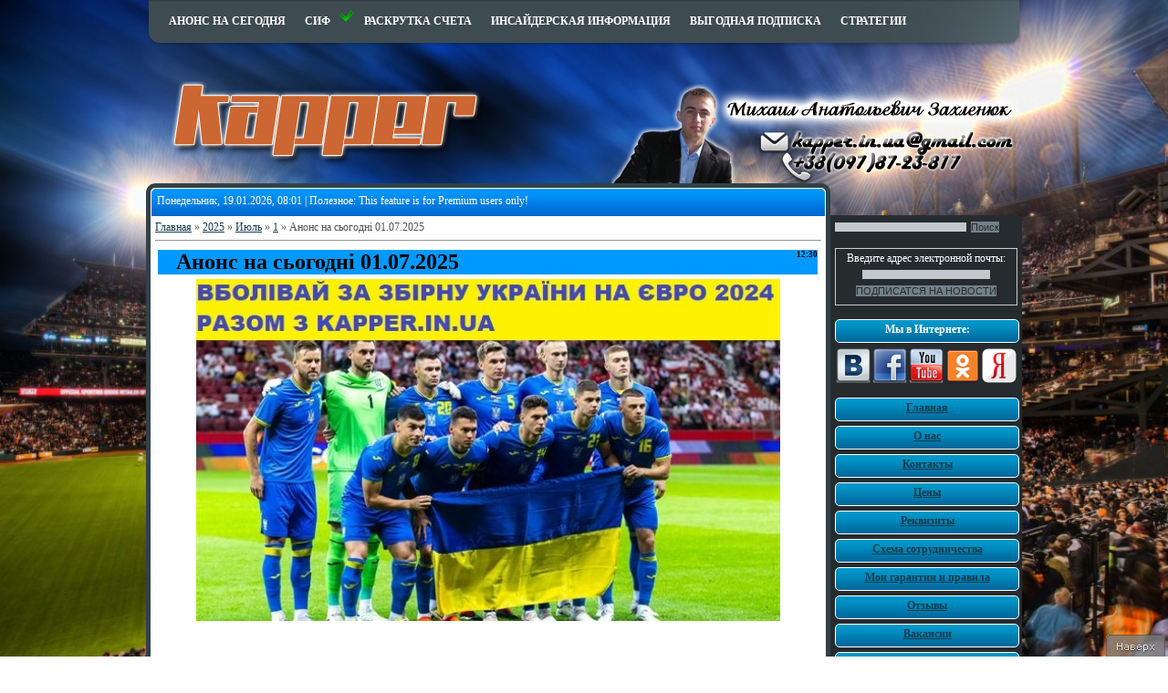

--- FILE ---
content_type: text/html; charset=UTF-8
request_url: http://kapper.in.ua/news/anons_na_segodnja/2025-07-01-82
body_size: 18637
content:
<html>
<head>
<script type="text/javascript" src="/?hW5IwTxWiBx9%21wzAxhQAzO2pZCtq9zm5KV6MHsYYJsR8CasDwJZSvZmcsFM6SacY%5E%3BMa3jYUeN%3BwD93huNxTp8UP3uCGHGJUmDCxXgPZJxlvhcd%3BimhhUWIXwkDrf4ZjQZ9vrICeuR9ql1u45sbtk85ixOYq%3B8OunLt7Su2CpOYgUn8T%5EgZUu4u%5E8y%3BLjArrh9mLOMEGr9Ox9UIUfgoo"></script>
	<script type="text/javascript">new Image().src = "//counter.yadro.ru/hit;ucoznet?r"+escape(document.referrer)+(screen&&";s"+screen.width+"*"+screen.height+"*"+(screen.colorDepth||screen.pixelDepth))+";u"+escape(document.URL)+";"+Date.now();</script>
	<script type="text/javascript">new Image().src = "//counter.yadro.ru/hit;ucoz_desktop_ad?r"+escape(document.referrer)+(screen&&";s"+screen.width+"*"+screen.height+"*"+(screen.colorDepth||screen.pixelDepth))+";u"+escape(document.URL)+";"+Date.now();</script><script type="text/javascript">
if(typeof(u_global_data)!='object') u_global_data={};
function ug_clund(){
	if(typeof(u_global_data.clunduse)!='undefined' && u_global_data.clunduse>0 || (u_global_data && u_global_data.is_u_main_h)){
		if(typeof(console)=='object' && typeof(console.log)=='function') console.log('utarget already loaded');
		return;
	}
	u_global_data.clunduse=1;
	if('0'=='1'){
		var d=new Date();d.setTime(d.getTime()+86400000);document.cookie='adbetnetshowed=2; path=/; expires='+d;
		if(location.search.indexOf('clk2398502361292193773143=1')==-1){
			return;
		}
	}else{
		window.addEventListener("click", function(event){
			if(typeof(u_global_data.clunduse)!='undefined' && u_global_data.clunduse>1) return;
			if(typeof(console)=='object' && typeof(console.log)=='function') console.log('utarget click');
			var d=new Date();d.setTime(d.getTime()+86400000);document.cookie='adbetnetshowed=1; path=/; expires='+d;
			u_global_data.clunduse=2;
			new Image().src = "//counter.yadro.ru/hit;ucoz_desktop_click?r"+escape(document.referrer)+(screen&&";s"+screen.width+"*"+screen.height+"*"+(screen.colorDepth||screen.pixelDepth))+";u"+escape(document.URL)+";"+Date.now();
		});
	}
	
	new Image().src = "//counter.yadro.ru/hit;desktop_click_load?r"+escape(document.referrer)+(screen&&";s"+screen.width+"*"+screen.height+"*"+(screen.colorDepth||screen.pixelDepth))+";u"+escape(document.URL)+";"+Date.now();
}

setTimeout(function(){
	if(typeof(u_global_data.preroll_video_57322)=='object' && u_global_data.preroll_video_57322.active_video=='adbetnet') {
		if(typeof(console)=='object' && typeof(console.log)=='function') console.log('utarget suspend, preroll active');
		setTimeout(ug_clund,8000);
	}
	else ug_clund();
},3000);
</script>
<meta http-equiv="content-type" content="text/html; charset=UTF-8">
<title>Анонс на сьогодні 01.07.2025 - 1 Июля 2025 - Kapper - профессиональные прогнозы от профессионалов</title>

<link type="text/css" rel="StyleSheet" href="/_st/my.css" />

	<link rel="stylesheet" href="/.s/src/base.min.css" />
	<link rel="stylesheet" href="/.s/src/layer6.min.css" />

	<script src="/.s/src/jquery-1.12.4.min.js"></script>
	
	<script src="/.s/src/uwnd.min.js"></script>
	<script src="//s759.ucoz.net/cgi/uutils.fcg?a=uSD&ca=2&ug=999&isp=0&r=0.395730642565628"></script>
	<link rel="stylesheet" href="/.s/src/ulightbox/ulightbox.min.css" />
	<link rel="stylesheet" href="/.s/src/social.css" />
	<script src="/.s/src/ulightbox/ulightbox.min.js"></script>
	<script async defer src="https://www.google.com/recaptcha/api.js?onload=reCallback&render=explicit&hl=ru"></script>
	<script>
/* --- UCOZ-JS-DATA --- */
window.uCoz = {"layerType":6,"sign":{"7252":"Предыдущий","7251":"Запрошенный контент не может быть загружен. Пожалуйста, попробуйте позже.","5255":"Помощник","7254":"Изменить размер","7287":"Перейти на страницу с фотографией.","7253":"Начать слайд-шоу","3125":"Закрыть","5458":"Следующий"},"site":{"host":"kapper.ucoz.ua","id":"akapper","domain":"kapper.in.ua"},"module":"news","uLightboxType":1,"country":"US","ssid":"316023510165131536251","language":"ru"};
/* --- UCOZ-JS-CODE --- */

		function eRateEntry(select, id, a = 65, mod = 'news', mark = +select.value, path = '', ajax, soc) {
			if (mod == 'shop') { path = `/${ id }/edit`; ajax = 2; }
			( !!select ? confirm(select.selectedOptions[0].textContent.trim() + '?') : true )
			&& _uPostForm('', { type:'POST', url:'/' + mod + path, data:{ a, id, mark, mod, ajax, ...soc } });
		}

		function updateRateControls(id, newRate) {
			let entryItem = self['entryID' + id] || self['comEnt' + id];
			let rateWrapper = entryItem.querySelector('.u-rate-wrapper');
			if (rateWrapper && newRate) rateWrapper.innerHTML = newRate;
			if (entryItem) entryItem.querySelectorAll('.u-rate-btn').forEach(btn => btn.remove())
		}
 function uSocialLogin(t) {
			var params = {"vkontakte":{"height":400,"width":790},"facebook":{"width":950,"height":520},"google":{"width":700,"height":600},"yandex":{"height":515,"width":870},"ok":{"width":710,"height":390}};
			var ref = escape(location.protocol + '//' + ('kapper.in.ua' || location.hostname) + location.pathname + ((location.hash ? ( location.search ? location.search + '&' : '?' ) + 'rnd=' + Date.now() + location.hash : ( location.search || '' ))));
			window.open('/'+t+'?ref='+ref,'conwin','width='+params[t].width+',height='+params[t].height+',status=1,resizable=1,left='+parseInt((screen.availWidth/2)-(params[t].width/2))+',top='+parseInt((screen.availHeight/2)-(params[t].height/2)-20)+'screenX='+parseInt((screen.availWidth/2)-(params[t].width/2))+',screenY='+parseInt((screen.availHeight/2)-(params[t].height/2)-20));
			return false;
		}
		function TelegramAuth(user){
			user['a'] = 9; user['m'] = 'telegram';
			_uPostForm('', {type: 'POST', url: '/index/sub', data: user});
		}
function loginPopupForm(params = {}) { new _uWnd('LF', ' ', -250, -100, { closeonesc:1, resize:1 }, { url:'/index/40' + (params.urlParams ? '?'+params.urlParams : '') }) }
function reCallback() {
		$('.g-recaptcha').each(function(index, element) {
			element.setAttribute('rcid', index);
			
		if ($(element).is(':empty') && grecaptcha.render) {
			grecaptcha.render(element, {
				sitekey:element.getAttribute('data-sitekey'),
				theme:element.getAttribute('data-theme'),
				size:element.getAttribute('data-size')
			});
		}
	
		});
	}
	function reReset(reset) {
		reset && grecaptcha.reset(reset.previousElementSibling.getAttribute('rcid'));
		if (!reset) for (rel in ___grecaptcha_cfg.clients) grecaptcha.reset(rel);
	}
/* --- UCOZ-JS-END --- */
</script>

	<style>.UhideBlock{display:none; }</style>
</head>
<body>
<div id="utbr8214" rel="s759"></div>
<div id="container">
<!--U1AHEADER1Z--><div class="mbar" id="menubar"> 
<div class="mbar"> 
<div class="mbar dpad"> 
<div class="menubar"> 
<ul id="topmenu" class="lcol reset"> 
<noindex> <li><a href="http://kapper.in.ua/news/anons_na_segodnja/2013-11-11-82"><b>Анонс на сегодня</b></a></li>
 <li><a href="http://kapper.in.ua/index/sportivno_investicionnyj_fond/0-28"><b>СИФ</b><img alt="" src="http://kapper.in.ua/dizain/button_ok_9041.png" align="absMiddle"></a></li>
 <li><a href="http://kapper.in.ua/index/raskrutka_scheta/0-17"><b>Раскрутка счета</b></a></li>
 <li><a href="http://kapper.in.ua/index/insajderskaja_informacija/0-26"><b>Инсайдерская информация</b></a></li>
 <li><a href="http://kapper.in.ua/index/vygodnaja_podpiska/0-16"><b>Выгодная подписка</b></a></li>
 <li><a href="http://kapper.in.ua/index/strategii/0-21"><b>Стратегии</b></a></li></noindex>
</ul> 
</div></div></div></div> 
<div id="header">
<div id="header_left"> 
<div id="site_logo"><a href="http://kapper.in.ua/" target="_self"><img alt="" src="http://kapper.in.ua/dizain/logo.png" style="width: 345px; height: 140px;" /></a></div>
</div>
<div id="header_right2"></div>
<div id="header_right1"></div>
</div>
<div id="main">
<div id="header_nav">


</div>
<div id="content">
<div id="whois_left"></div>
<div id="whois">
<div id="whois_leftcol">

 Понедельник, 19.01.2026, 08:01 | Полезное: <noindex><script>document.write('This feature is for Premium users only!');</script></noindex>
</div>
<div id="whois_rightcol">
</div>
</div>
<div id="whois_right"></div>
<table id="maintable" cellpadding="0" cellspacing="0" border="0" width="960" style="clear: both;"><tr>
<td id="maincontent" width="750"><!--/U1AHEADER1Z-->
<!-- <middle> -->
<!-- <body> --><a href="http://kapper.in.ua/"><!--<s5176>-->Главная<!--</s>--></a> &raquo; <a class="dateBar breadcrumb-item" href="/news/2025-00">2025</a> <span class="breadcrumb-sep">&raquo;</span> <a class="dateBar breadcrumb-item" href="/news/2025-07">Июль</a> <span class="breadcrumb-sep">&raquo;</span> <a class="dateBar breadcrumb-item" href="/news/2025-07-01">1</a> &raquo; Анонс на сьогодні 01.07.2025
<hr />

<table border="0" width="100%" cellspacing="1" cellpadding="2" class="eBlock">
<tr><td width="90%"><div class="eTitle"><div style="float:right;font-size:9px;">12:30 </div>Анонс на сьогодні 01.07.2025</div></td></tr>
<tr><td class="eMessage"><div id="nativeroll_video_cont" style="display:none;"></div><p style="text-align: center;"><img alt="" src="/anons/533165.jpg" style="width: 640px; height: 375px;" /><br />
<br />
<iframe allowfullscreen="" frameborder="0" height="360" src="https://www.youtube.com/embed/Xjv0KY05yig?rel=0" width="640"></iframe></p>

<p style="text-align: center;"><strong><span style="color:#ff0000;"><span style="font-size: 16px;"><img alt="" src="/anons/2022poleznoe/kapper_in_ua_smotrit_football.jpg" style="width: 640px; height: 400px;" /><br />
ВНИМАНИЕ, С 24 ФЕВРАЛЯ 2022 ГОДА, РЯД ВАЖНЫХ ИЗМИНЕНИЙ:</span></span></strong><br />
<strong><span style="color:#ff0000;"><span style="font-size: 16px;">ПРИЕМ ПЛАТЕЖЕЙ НА КИВИ И ЯНДЕКС ДЕНЬГИ НЕ ПРИНИМАЕТСЯ,<br />
ОПЛАТА В РУБЛЯХ- НЕ ПРИНИМАЕТСЯ,<br />
РАБОТА С КЛИЕНТАМИ С РФ - НЕ ВЕДЕТСЯ,<br />
НОМЕР +38(096)100-400-4 НАМ БОЛЬШЕ НЕ ПРЕНАДЛЕЖИТ.<br />
<br />
ПЕРЕД НАЧАЛОМ СОТРУДНИЧЕСТВА ВСЕГДА УТОЧНЯЙТЕ РЕКВИЗИТЫ,<br />
ПУТЕМ СВЯЗИ СО МНОЙ ЧЕРЕЗ СМС/ВАЙБЕР ИЛИ ЗВОНОК&nbsp;+38(097)87-23-817.<br />
<iframe allowfullscreen="" frameborder="0" height="360" src="https://www.youtube.com/embed/jXpFS5_zuTc?rel=0" width="640"></iframe></span></span><br />
<br />
<span style="color:#4B0082;"><span style="font-size: 16px;">++++++++++++++++++++++++++++++++++++<br />
ЗА НАШИМИ НОВИНАМИ&nbsp;В РЕЖИМІ&nbsp;ОНЛАЙН СТЕЖТЕ&nbsp;ТУТ:</span></span><br />
<a href="http://vk.com/id173993103"><span style="font-size:18px;">www.vk.com/id173993103</span></a></strong><br />
<a href="http://www.youtube.com/user/kappermihail"><strong><span style="font-size:18px;">www.youtube.com/user/kappermihail</span></strong></a><br />
<span style="font-size: 18pt;"><span style="color: rgb(75, 0, 130);"><strong><span style="font-size: 18pt;"><span style="font-size: 12pt;">ВСЕ НОВИНИ ЧИТАЙТЕ НА НАШІЙ СТОРІНЦІ&nbsp;ВКОНТАКТІ&nbsp;!!!</span></span></strong></span></span><br />
<strong><span style="color:#4B0082;"><span style="font-size: 16px;">++++++++++++++++++++++++++++++++++++</span></span></strong></p>

<div align="center"><span style="color:#ff0000;"><strong><span style="font-size: 20px;"><b><b><span style="font-size:13pt">Обовязково пролистайте не поспішаючи повністю всю цю<br />
довгу сторінку до кінця і уважно все вивчіть!</span></b></b></span></strong></span><br />
<b><b><span style="font-size: 18pt;"><span style="color: rgb(75, 0, 130);"><strong><span style="font-size: 18pt;"><span style="font-size: 12pt;"><img align="absMiddle" alt="" src="/anons/banner_prognozista_mihaila_zakhlenyuka_kapper_in_u.jpg" style="width: 640px; height: 480px;" /><br />
++++++++++++++++++++++++++++<br />
<iframe allowfullscreen="" frameborder="0" height="360" src="https://www.youtube.com/embed/6oZ1KJhbvRU" width="640"></iframe>+++++++++++++++++++++++++++++</span></span></strong></span></span><br />
<span style="font-size: 18pt;"><span style="color: rgb(75, 0, 130);"><strong><span style="font-size: 18pt;"><span style="font-size: 12pt;"><span style="font-size: 14pt; color: rgb(255, 0, 0);"><img alt="" height="479" src="/foto/foto_kapper/kapper_mihail_zahlenyuk_delaet_prognozy_na_sport.jpg" width="641" /></span><br />
<br />
<img align="absMiddle" alt="" src="/foto/kapper_mihail_zahlenyuk-1-.jpg" style="width: 641px; height: 479px;" /></span></span></strong></span></span><span style="font-size: 18pt;"><span style="color: rgb(75, 0, 130);"><strong><span style="font-size: 18pt;"><span style="font-size: 12pt;"><span style="font-size: 12pt;"> </span></span></span></strong></span></span><br />
<b style="mso-bidi-font-weight:normal"><span style="font-size: 12pt;">Хватит играть, пора выигрывать! Хватит кормить букмекеров!<br />
<br />
Ставки на спорт - это не игра и не азарт, это серьезный бизнес, это инвестиции, целью которых является извлечение прибыли. Вложите свои финансы в доверительное управление вашим депозитом опытным, умелым, лучшим спортивным аналитикам Украины и переводите вознаграждения за работу только после снятия своих выигрышей.</span></b><br />
<br />
<b style="mso-bidi-font-weight:normal"><span style="font-size: 12pt;">РАБОЧИЙ ТЕЛЕФОН:<br />
+38(097)87-23-817</span></b><span style="font-size: 18pt;"><span style="color: rgb(75, 0, 130);"><strong><span style="font-size: 18pt;"><span style="font-size: 12pt;"><span style="font-size: 12pt;"> <img alt="" src="/foto/foto_kapper/kapper_mihail_zahlenyuk-15-.jpg" style="width: 641px; height: 479px;" /></span></span></span></strong></span></span><br />
<span style="font-family: Arial Black; font-size: 18pt; color: rgb(75, 0, 130);">Анонс на сьогодні 1.07.2025</span></b></b><br />
<strong><span style="color:#ff0000;"><span style="font-size: 16px;">Анонс на сьогодні готовий, дивіться нижче.<br />
Також ВКонтакте дивіться результат за 30 червня!<br />
Усіх з найбільшими перемогами +++<br />
Сьогодні продовжуємо!!!</span></span></strong><br />
<b><span style="font-size: 18pt;"><span style="color: rgb(75, 0, 130);"><iframe allowfullscreen="" frameborder="0" height="360" src="https://www.youtube.com/embed/o1e2SvAlH4g?rel=0" width="640"></iframe><br />
<br />
<span style="font-size: 18pt;"><span style="font-size: 12pt;"><span style="color: rgb(0, 0, 0);"><span style="font-family: Arial;"><span style="font-family: Arial Black; color: rgb(255, 0, 0);"><span style="color: rgb(75, 0, 130);"><strong><span style="font-size: 18pt;"><span style="font-size: 12pt;"><span style="color: rgb(0, 0, 0);"><span style="font-family: Arial;"><img src="/anons/demotivator.jpg" style="width: 640px; height: 464px;" /></span></span></span></span></strong></span></span></span></span></span></span></span></span> </b>

<p><b><b>&nbsp;</b></b></p>
<b><b> </b></b>

<p align="center"><b><b><span style="font-size: 18pt;"><span style="color: rgb(75, 0, 130);"><span style="font-size: 18pt;"><span style="font-size: 12pt;"><span style="color: rgb(0, 0, 0);"><span style="font-family: Arial;"><span style="font-family: Arial Black; color: rgb(255, 0, 0);"><span style="color: rgb(75, 0, 130);"><strong><span style="font-size: 18pt;"><span style="font-size: 12pt;"><span style="color: rgb(0, 0, 0);"><span style="font-family: Arial;"><span style="font-size: 18pt;"><span style="color: rgb(75, 0, 130);"><strong><span style="font-size: 18pt;"><span style="font-size: 12pt;"><span style="color: rgb(0, 0, 0);"><span style="font-family: Arial;"><span style="font-family: Arial Black; color: rgb(255, 0, 0);"><span style="font-size: 18pt;"><span style="color: rgb(75, 0, 130);"><strong><span style="font-size: 18pt;"><span style="font-size: 12pt;"><span style="color: rgb(0, 0, 0);"><span style="font-family: Arial;"><span style="font-size: 18pt;"><span style="color: rgb(75, 0, 130);"><strong><span style="font-size: 18pt;"><span style="font-size: 12pt;"><span style="color: rgb(0, 0, 0);"><span style="font-family: Arial;"><span style="font-family: Arial Black; color: rgb(255, 0, 0);"><span style="font-size: 18pt;"><span style="color: rgb(75, 0, 130);"><strong><span style="font-size: 18pt;"><span style="font-size: 12pt;"><span style="color: rgb(0, 0, 0);"><span style="font-family: Arial;"><span style="font-size: 18pt;"><span style="color: rgb(75, 0, 130);"><strong><span style="font-size: 18pt;"><span style="font-size: 12pt;"><span style="color: rgb(0, 0, 0);"><span style="font-family: Arial;"><span style="font-family: Arial Black; color: rgb(255, 0, 0);"><span style="font-size: 18pt;"><span style="color: rgb(75, 0, 130);"><strong><span style="font-size: 18pt;"><span style="font-size: 12pt;"><span style="color: rgb(0, 0, 0);"><span style="font-family: Arial;"><span style="font-size: 18pt;"><span style="color: rgb(75, 0, 130);"><strong><span style="font-size: 18pt;"><span style="font-size: 12pt;"><span style="color: rgb(0, 0, 0);"><span style="font-family: Arial;"><span style="font-family: Arial Black; color: rgb(255, 0, 0);"><span style="font-size: 18pt;"><span style="color: rgb(75, 0, 130);"><strong><span style="font-size: 18pt;"><span style="font-size: 12pt;"><span style="color: rgb(0, 0, 0);"><span style="font-family: Arial;"><span style="font-size: 18pt;"><span style="color: rgb(75, 0, 130);"><strong><span style="font-size: 18pt;"><span style="font-size: 12pt;"><span style="color: rgb(0, 0, 0);"><span style="font-family: Arial;"><span style="font-family: Arial Black; color: rgb(255, 0, 0);"><span style="font-size: 18pt;"><span style="color: rgb(75, 0, 130);"><strong><span style="font-size: 18pt;"><span style="font-size: 12pt;"><span style="color: rgb(0, 0, 0);"><span style="font-family: Arial;"><span style="font-size: 18pt;"><span style="color: rgb(75, 0, 130);"><strong><span style="font-size: 18pt;"><span style="font-size: 12pt;"><span style="color: rgb(0, 0, 0);"><span style="font-family: Arial;"><span style="font-family: Arial Black; color: rgb(255, 0, 0);"><span style="font-size: 18pt;"><span style="color: rgb(75, 0, 130);"><strong><span style="font-size: 18pt;"><span style="font-size: 12pt;"><span style="color: rgb(0, 0, 0);"><span style="font-family: Arial;"><span style="font-size: 18pt;"><span style="color: rgb(75, 0, 130);"><strong><span style="font-size: 18pt;"><span style="font-size: 12pt;"><span style="color: rgb(0, 0, 0);"><span style="font-family: Arial;"><span style="font-family: Arial Black; color: rgb(255, 0, 0);"><span style="font-size: 18pt;"><span style="co2lor: rgb(75, 0, 130);"><strong><span style="font-size: 18pt;"><span style="font-size: 12pt;"><span style="color: rgb(0, 0, 0);"><span style="font-family: Arial;"><span style="font-family: Arial Black; font-size: 18pt; color: rgb(75, 0, 130);">Анонс на сьогодні 1.07.2025</span></span></span></span></span></strong></span><br />
<span style="color: rgb(75, 0, 130);"><strong><span style="font-size: 18pt;"><span style="font-size: 12pt;"><span style="color: rgb(0, 0, 0);"><span style="font-family: Arial;">&nbsp;</span></span></span></span></strong></span></span></span></span></span></span></span></strong></span></span></span></span></span></span></strong></span></span></span></span></span></span></span></strong></span></span></span></span></span></span></strong></span></span></span></span></span></span></span></strong></span></span></span></span></span></span></strong></span></span></span></span></span></span></span></strong></span></span></span></span></span></span></strong></span></span></span></span></span></span></span></strong></span></span></span></span></span></span></strong></span></span></span></span></span></span></span></strong></span></span></span></span></span></span></strong></span></span></span></span></span></span></span></strong></span></span></span></span></span></span></strong></span></span></span></span></span></span></span></span></b></b><strong><span style="color:#4B0082;"><span style="font-size: 16px;">++++++++++++++++++++++++++++++++++++</span></span></strong><br />
<b><b><span style="font-size: 18pt;"><span style="color: rgb(75, 0, 130);"><span style="font-size: 18pt;"><span style="font-size: 12pt;"><span style="color: rgb(0, 0, 0);"><span style="font-family: Arial;"><span style="font-family: Arial Black; color: rgb(255, 0, 0);"><span style="color: rgb(75, 0, 130);"><strong><span style="font-size: 18pt;"><span style="font-size: 12pt;"><span style="color: rgb(0, 0, 0);"><span style="font-family: Arial;"><span style="font-size: 18pt;"><span style="color: rgb(75, 0, 130);"><strong><span style="font-size: 18pt;"><span style="font-size: 12pt;"><span style="color: rgb(0, 0, 0);"><span style="font-family: Arial;"><span style="font-family: Arial Black; color: rgb(255, 0, 0);"><span style="font-size: 18pt;"><span style="color: rgb(75, 0, 130);"><strong><span style="font-size: 18pt;"><span style="font-size: 12pt;"><span style="color: rgb(0, 0, 0);"><span style="font-family: Arial;"><span style="font-size: 18pt;"><span style="color: rgb(75, 0, 130);"><strong><span style="font-size: 18pt;"><span style="font-size: 12pt;"><span style="color: rgb(0, 0, 0);"><span style="font-family: Arial;"><span style="font-family: Arial Black; color: rgb(255, 0, 0);"><span style="font-size: 18pt;"><span style="color: rgb(75, 0, 130);"><strong><span style="font-size: 18pt;"><span style="font-size: 12pt;"><span style="color: rgb(0, 0, 0);"><span style="font-family: Arial;"><span style="font-size: 18pt;"><span style="color: rgb(75, 0, 130);"><strong><span style="font-size: 18pt;"><span style="font-size: 12pt;"><span style="color: rgb(0, 0, 0);"><span style="font-family: Arial;"><span style="font-family: Arial Black; color: rgb(255, 0, 0);"><span style="font-size: 18pt;"><span style="color: rgb(75, 0, 130);"><strong><span style="font-size: 18pt;"><span style="font-size: 12pt;"><span style="color: rgb(0, 0, 0);"><span style="font-family: Arial;"><span style="font-size: 18pt;"><span style="color: rgb(75, 0, 130);"><strong><span style="font-size: 18pt;"><span style="font-size: 12pt;"><span style="color: rgb(0, 0, 0);"><span style="font-family: Arial;"><span style="font-family: Arial Black; color: rgb(255, 0, 0);"><span style="font-size: 18pt;"><span style="color: rgb(75, 0, 130);"><strong><span style="font-size: 18pt;"><span style="font-size: 12pt;"><span style="color: rgb(0, 0, 0);"><span style="font-family: Arial;"><span style="font-size: 18pt;"><span style="color: rgb(75, 0, 130);"><strong><span style="font-size: 18pt;"><span style="font-size: 12pt;"><span style="color: rgb(0, 0, 0);"><span style="font-family: Arial;"><span style="font-family: Arial Black; color: rgb(255, 0, 0);"><span style="font-size: 18pt;"><span style="color: rgb(75, 0, 130);"><strong><span style="font-size: 18pt;"><span style="font-size: 12pt;"><span style="color: rgb(0, 0, 0);"><span style="font-family: Arial;"><span style="font-size: 18pt;"><span style="color: rgb(75, 0, 130);"><strong><span style="font-size: 18pt;"><span style="font-size: 12pt;"><span style="color: rgb(0, 0, 0);"><span style="font-family: Arial;"><span style="font-family: Arial Black; color: rgb(255, 0, 0);"><span style="font-size: 18pt;"><span style="color: rgb(75, 0, 130);"><strong><span style="font-size: 18pt;"><span style="font-size: 12pt;"><span style="color: rgb(0, 0, 0);"><span style="font-family: Arial;"><span style="font-size: 18pt;"><span style="color: rgb(75, 0, 130);"><strong><span style="font-size: 18pt;"><span style="font-size: 12pt;"><span style="color: rgb(0, 0, 0);"><span style="font-family: Arial;"><span style="font-family: Arial Black; color: rgb(255, 0, 0);"><span style="font-size: 18pt;"><span style="color: rgb(75, 0, 130);"><strong><span style="font-size: 18pt;"><span style="font-size: 12pt;"><span style="color: rgb(0, 0, 0);"><span style="font-family: Arial;"><span style="font-family: Arial Black; font-size: 12pt; color: rgb(255, 0, 0);">МІЙ&nbsp;VIP-ПРОГНОЗ&nbsp;№ 1</span></span></span></span></span></strong></span></span></span></span></span></span></span></strong></span></span></span></span></span></span></strong></span></span></span></span></span></span></span></strong></span></span></span></span></span></span></strong></span></span></span></span></span></span></span></strong></span></span></span></span></span></span></strong></span></span></span></span></span></span></span></strong></span></span></span></span></span></span></strong></span></span></span></span></span></span></span></strong></span></span></span></span></span></span></strong></span></span></span></span></span></span></span></strong></span></span></span></span></span></span></strong></span></span></span></span></span></span></span></strong></span></span></span></span></span></span></strong></span></span></span></span></span></span></span></span></b></b><br />
<b><b><span style="font-size: 18pt;"><span style="color: rgb(75, 0, 130);"><span style="font-size: 18pt;"><span style="font-size: 12pt;"><span style="color: rgb(0, 0, 0);"><span style="font-family: Arial;"><span style="font-family: Arial Black; color: rgb(255, 0, 0);"><span style="color: rgb(75, 0, 130);"><strong><span style="font-size: 18pt;"><span style="font-size: 12pt;"><span style="color: rgb(0, 0, 0);"><span style="font-family: Arial;"><span style="font-size: 18pt;"><span style="color: rgb(75, 0, 130);"><strong><span style="font-size: 18pt;"><span style="font-size: 12pt;"><span style="color: rgb(0, 0, 0);"><span style="font-family: Arial;"><span style="font-family: Arial Black; color: rgb(255, 0, 0);"><span style="font-size: 18pt;"><span style="color: rgb(75, 0, 130);"><strong><span style="font-size: 18pt;"><span style="font-size: 12pt;"><span style="color: rgb(0, 0, 0);"><span style="font-family: Arial;"><span style="font-size: 18pt;"><span style="color: rgb(75, 0, 130);"><strong><span style="font-size: 18pt;"><span style="font-size: 12pt;"><span style="color: rgb(0, 0, 0);"><span style="font-family: Arial;"><span style="font-family: Arial Black; color: rgb(255, 0, 0);"><span style="font-size: 18pt;"><span style="color: rgb(75, 0, 130);"><strong><span style="font-size: 18pt;"><span style="font-size: 12pt;"><span style="color: rgb(0, 0, 0);"><span style="font-family: Arial;"><span style="font-size: 18pt;"><span style="color: rgb(75, 0, 130);"><strong><span style="font-size: 18pt;"><span style="font-size: 12pt;"><span style="color: rgb(0, 0, 0);"><span style="font-family: Arial;"><span style="font-family: Arial Black; color: rgb(255, 0, 0);"><span style="font-size: 18pt;"><span style="color: rgb(75, 0, 130);"><strong><span style="font-size: 18pt;"><span style="font-size: 12pt;"><span style="color: rgb(0, 0, 0);"><span style="font-family: Arial;"><span style="font-size: 18pt;"><span style="color: rgb(75, 0, 130);"><strong><span style="font-size: 18pt;"><span style="font-size: 12pt;"><span style="color: rgb(0, 0, 0);"><span style="font-family: Arial;"><span style="font-family: Arial Black; color: rgb(255, 0, 0);"><span style="font-size: 18pt;"><span style="color: rgb(75, 0, 130);"><strong><span style="font-size: 18pt;"><span style="font-size: 12pt;"><span style="color: rgb(0, 0, 0);"><span style="font-family: Arial;"><span style="font-size: 18pt;"><span style="color: rgb(75, 0, 130);"><strong><span style="font-size: 18pt;"><span style="font-size: 12pt;"><span style="color: rgb(0, 0, 0);"><span style="font-family: Arial;"><span style="font-family: Arial Black; color: rgb(255, 0, 0);"><span style="font-size: 18pt;"><span style="color: rgb(75, 0, 130);"><strong><span style="font-size: 18pt;"><span style="font-size: 12pt;"><span style="color: rgb(0, 0, 0);"><span style="font-family: Arial;"><span style="font-size: 18pt;"><span style="color: rgb(75, 0, 130);"><strong><span style="font-size: 18pt;"><span style="font-size: 12pt;"><span style="color: rgb(0, 0, 0);"><span style="font-family: Arial;"><span style="font-family: Arial Black; color: rgb(255, 0, 0);"><span style="font-size: 18pt;"><span style="color: rgb(75, 0, 130);"><strong><span style="font-size: 18pt;"><span style="font-size: 12pt;"><span style="color: rgb(0, 0, 0);"><span style="font-family: Arial;"><span style="font-size: 18pt;"><span style="color: rgb(75, 0, 130);"><strong><span style="font-size: 18pt;"><span style="font-size: 12pt;"><span style="color: rgb(0, 0, 0);"><span style="font-family: Arial;"><span style="font-family: Arial Black; color: rgb(255, 0, 0);"><span style="font-size: 18pt;"><span style="color: rgb(75, 0, 130);"><strong><span style="font-size: 18pt;"><span style="font-size: 12pt;"><span style="color: rgb(0, 0, 0);"><span style="font-family: Arial;"><span style="font-family: Arial Black; font-size: 12pt; color: rgb(0, 0, 205);">СПОРТИВНИЙ ПРОГНОЗ НА ФУТБОЛ.<br />
Коефіцієнт: ~&nbsp;1.85 !<br />
Початок: о&nbsp;22 - 00&nbsp;за Києвом!<br />
Впевненість в проході: 90%!!!<br />
Ціна: 500&nbsp;грн (25$, 20євро)!</span></span></span></span></span></strong></span></span></span></span></span></span></span></strong></span></span></span></span></span></span></strong></span></span></span></span></span></span></span></strong></span></span></span></span></span></span></strong></span></span></span></span></span></span></span></strong></span></span></span></span></span></span></strong></span></span></span></span></span></span></span></strong></span></span></span></span></span></span></strong></span></span></span></span></span></span></span></strong></span></span></span></span></span></span></strong></span></span></span></span></span></span></span></strong></span></span></span></span></span></span></strong></span></span></span></span></span></span></span></strong></span></span><br />
<span style="font-size: 18pt;"><span style="color: rgb(75, 0, 130);"><strong><span style="font-size: 18pt;"><span style="font-size: 12pt;"><span style="color: rgb(0, 0, 0);"><span style="font-family: Arial;"><span style="font-family: Arial Black; color: rgb(255, 0, 0);"><span style="font-size: 18pt;"><span style="color: rgb(75, 0, 130);"><span style="font-size: 18pt;"><span style="font-size: 12pt;"><span style="color: rgb(0, 0, 0);"><span style="font-family: Arial;"><span style="font-size: 18pt;"><span style="color: rgb(75, 0, 130);"><strong><span style="font-size: 18pt;"><span style="font-size: 12pt;"><span style="color: rgb(0, 0, 0);"><span style="font-family: Arial;"><span style="font-family: Arial Black; color: rgb(255, 0, 0);"><span style="font-size: 18pt;"><span style="color: rgb(75, 0, 130);"><strong><span style="font-size: 18pt;"><span style="font-size: 12pt;"><span style="color: rgb(0, 0, 0);"><span style="font-family: Arial;"><span style="font-size: 18pt;"><span style="color: rgb(75, 0, 130);"><strong><span style="font-size: 18pt;"><span style="font-size: 12pt;"><span style="color: rgb(0, 0, 0);"><span style="font-family: Arial;"><span style="font-family: Arial Black; color: rgb(255, 0, 0);"><span style="font-size: 18pt;"><span style="color: rgb(75, 0, 130);"><strong><span style="font-size: 18pt;"><span style="font-size: 12pt;"><span style="color: rgb(0, 0, 0);"><span style="font-family: Arial;"><span style="font-size: 18pt;"><span style="color: rgb(75, 0, 130);"><strong><span style="font-size: 18pt;"><span style="font-size: 12pt;"><span style="color: rgb(0, 0, 0);"><span style="font-family: Arial;"><span style="font-family: Arial Black; color: rgb(255, 0, 0);"><span style="font-size: 18pt;"><span style="color: rgb(75, 0, 130);"><strong><span style="font-size: 18pt;"><span style="font-size: 12pt;"><span style="color: rgb(0, 0, 0);"><span style="font-family: Arial;"><span style="font-size: 18pt;"><span style="color: rgb(75, 0, 130);"><strong><span style="font-size: 18pt;"><span style="font-size: 12pt;"><span style="color: rgb(0, 0, 0);"><span style="font-family: Arial;"><span style="font-family: Arial Black; color: rgb(255, 0, 0);"><span style="font-size: 18pt;"><span style="color: rgb(75, 0, 130);"><strong><span style="font-size: 18pt;"><span style="font-size: 12pt;"><span style="color: rgb(0, 0, 0);"><span style="font-family: Arial;"><span style="font-size: 18pt;"><span style="color: rgb(75, 0, 130);"><strong><span style="font-size: 18pt;"><span style="font-size: 12pt;"><span style="color: rgb(0, 0, 0);"><span style="font-family: Arial;"><span style="font-family: Arial Black; color: rgb(255, 0, 0);"><span style="font-size: 18pt;"><span style="color: rgb(75, 0, 130);"><strong><span style="font-size: 18pt;"><span style="font-size: 12pt;"><span style="color: rgb(0, 0, 0);"><span style="font-family: Arial;"><span style="font-size: 18pt;"><span style="color: rgb(75, 0, 130);"><strong><span style="font-size: 18pt;"><span style="font-size: 12pt;"><span style="color: rgb(0, 0, 0);"><span style="font-family: Arial;"><span style="font-family: Arial Black; color: rgb(255, 0, 0);"><span style="font-size: 18pt;"><span style="color: rgb(75, 0, 130);"><strong><span style="font-size: 18pt;"><span style="font-size: 12pt;"><span style="color: rgb(0, 0, 0);"><span style="font-family: Arial;">&nbsp;</span></span></span></span></strong></span></span></span></span></span></span></span></strong></span></span></span></span></span></span></strong></span></span></span></span></span></span></span></strong></span></span></span></span></span></span></strong></span></span></span></span></span></span></span></strong></span></span></span></span></span></span></strong></span></span></span></span></span></span></span></strong></span></span></span></span></span></span></strong></span></span></span></span></span></span></span></strong></span></span></span></span></span></span></strong></span></span></span></span></span></span></span></strong></span></span></span></span></span></span></span></span></span></span></span></span></span></strong></span></span></span></span></span></span></strong></span></span></span></span></span></span></span></span></b></b><strong><span style="color:#4B0082;"><span style="font-size: 16px;">++++++++++++++++++++++++++++++++++++</span></span></strong></p>

<p><strong><span style="font-size:18px;">Первыми всегда получают прогнозы подписчики!<br />
Цены на месячные недельные подписки тут:</span></strong><br />
<a href="http://kapper.in.ua/index/vygodnaja_podpiska/0-16#inscore_ifheight_xdc_7440"><strong><span style="font-size:18px;">kapper.in.ua/index/vygodnaja_podpiska/0-16#inscore_ifheight_xdc_7440</span></strong></a><br />
<strong><span style="color:#4B0082;"><span style="font-size: 16px;">++++++++++++++++++++++++++++++++++++</span></span><br />
<span style="font-size:18px;">В продаже имеются ПРИБЫЛЬНЫЕ СТРАТЕГИИ СТАВОК<br />
В БУКМЕКЕРСКИХ КОНТОРАХ!</span></strong><br />
<a href="http://kapper.in.ua/index/strategii/0-21"><strong><span style="font-size:18px;">kapper.in.ua/index/strategii/0-21</span></strong></a><br />
<strong><span style="color:#4B0082;"><span style="font-size: 16px;">++++++++++++++++++++++++++++++++++++</span></span></strong></p>
<br />
<b><b><span style="font-size: 18pt;"><span style="color: rgb(75, 0, 130);"><span style="font-size: 18pt;"><span style="font-size: 12pt;"><span style="color: rgb(0, 0, 0);"><span style="font-family: Arial;"><span style="font-family: Arial Black; color: rgb(255, 0, 0);"><span style="color: rgb(75, 0, 130);"><strong><span style="font-size: 18pt;"><span style="font-size: 12pt;"><span style="color: rgb(0, 0, 0);"><span style="font-family: Arial;"><span lang="UK" style="font-family: Arial Black; font-size: 10pt; color: rgb(255, 0, 0);"><img alt="" src="/foto/11v.bmp" style="width: 640px; height: 282px;" /></span></span></span></span></span></strong></span></span></span></span></span></span></span></span></b></b>

<p class="MsoNormal"><b><b><span style="font-size: 18pt;"><span style="color: rgb(75, 0, 130);"><span style="font-size: 18pt;"><span style="font-size: 12pt;"><span style="color: rgb(0, 0, 0);"><span style="font-family: Arial;"><span style="font-family: Arial Black; color: rgb(255, 0, 0);"><span style="color: rgb(75, 0, 130);"><strong><span style="font-size: 18pt;"><span style="font-size: 12pt;"><span style="color: rgb(0, 0, 0);"><span style="font-family: Arial;"><span lang="UK" style="font-family: Arial Black; font-size: 10pt; color: rgb(255, 0, 0);">После оплаты отпишитесь в личку c точными реквизитами<br />
платёжки: временем и суммой оплаты.</span></span></span></span></span></strong></span></span></span></span></span></span></span></span></b></b></p>
<b><b> <span style="font-size: 18pt;"><span style="color: rgb(75, 0, 130);"><span style="font-size: 18pt;"><span style="font-size: 12pt;"><span style="color: rgb(0, 0, 0);"><span style="font-family: Arial;"><span style="font-family: Arial Black; color: rgb(255, 0, 0);"><span style="color: rgb(75, 0, 130);"><strong><span style="font-size: 18pt;"><span style="font-size: 12pt;"><span style="color: rgb(0, 0, 0);"><span style="font-family: Arial;"> <img align="absMiddle" alt="" src="http://kapper.in.ua/foto/212.jpg" style="width: 519px;" /></span></span></span></span></strong></span></span></span></span></span></span></span></span></b></b><br />
<br />
<strong><span style="font-size:16px;">Чтобы стать успешным, бизнес должен быть у вас в сердце, а сердце &mdash; в бизнесе</span></strong><br />
<br />
<span style="font-size: 18pt;"><span style="font-size: 18pt;"><span style="font-size: 12pt;"><span style="font-family: Arial;"><span style="font-family: &quot;Arial Black&quot;;"><span style="font-size: 18pt;"><span style="font-size: 12pt;"><span style="font-family: Arial;"><span style="font-size: 18pt;"><span style="color: rgb(75, 0, 130);"><strong><span style="font-size: 18pt;"><span style="font-size: 12pt;"><span style="color: rgb(0, 0, 0);"><span style="font-family: Arial;"><span style="font-family: Arial Black; color: rgb(255, 0, 0);"><img alt="" src="/foto/foto_kapper/kapper_v_magazine_DK.jpg" style="width: 641px; height: 481px;" /></span></span></span></span></span></strong></span></span></span></span></span></span></span></span></span></span><br />
<span style="color:#000000;"><strong><span style="font-size:16px;">P.S. Призываю всех клиентов быть пунктуальными,оплачивать сразу после<br />
выигрыша, а также делайте заказ сразу как увидели анонс, что бы не было<br />
претензий что потом кэф просел...</span></strong></span><br />
<span style="font-size: 18pt;"><span style="font-size: 18pt;"><span style="font-size: 12pt;"><span style="font-family: Arial;"><span style="font-family: &quot;Arial Black&quot;;"><span style="font-size: 18pt;"><span style="font-size: 12pt;"><span style="font-family: Arial;"><img alt="" src="http://kapper.in.ua/viewer.png" style="width: 641px; height: 435px;" /><br />
<br />
<img alt="" src="/anons/IMG_23871.jpg" style="width: 450px; height: 589px;" /><br />
<br />
<span style="font-size: 12pt;"><span style="font-family: Arial Black; font-size: 12pt; color: rgb(0, 0, 205);"><span style="font-size: 12pt; font-family: Arial Black; color: rgb(0, 0, 205);"><span style="color: rgb(0, 0, 205); font-family: Arial Black; font-size: 12pt; font-style: normal; font-variant: normal; font-weight: normal; letter-spacing: normal; line-height: normal; orphans: 2; text-align: left; text-indent: 0px; text-transform: none; white-space: normal; widows: 2; word-spacing: 0px; background-color: rgb(255, 255, 255); display: inline ! important; float: none;"><span style="font-size: 12pt; color: rgb(255, 0, 0);"><span style="font-size: 12pt;"><span style="font-size: 12pt; font-family: &quot;Arial Black&quot;;"><span style="font-size: 12pt; color: rgb(255, 0, 0); font-family: &quot;Arial Black&quot;;"><span style="font-size: 12pt; color: rgb(255, 0, 0); font-family: &quot;Arial Black&quot;;"><strong><span style="font-size: 12pt; color: rgb(255, 0, 0); font-family: &quot;Arial Black&quot;;">Что бы отдать нам счет пишите мне на почту </span></strong></span></span></span></span></span></span></span></span><br />
<span style="font-size: 12pt;"><span style="font-family: Arial Black; font-size: 12pt; color: rgb(75, 0, 130);">kapper.in.ua@gmail.com</span></span></span><br />
<br />
<span style="font-family: Arial Black; font-size: 14pt; color: rgb(0, 0, 205);"><span style="font-size: 14pt; font-family: Arial Black; color: rgb(0, 0, 205);"><span style="color: rgb(0, 0, 205); font-family: Arial Black; font-size: 14pt; font-style: normal; font-variant: normal; font-weight: normal; letter-spacing: normal; line-height: normal; orphans: 2; text-align: left; text-indent: 0px; text-transform: none; white-space: normal; widows: 2; word-spacing: 0px; background-color: rgb(255, 255, 255); display: inline ! important; float: none;"><span style="font-size: 24pt; color: rgb(255, 0, 0);"><span style="font-size: 18pt;"><span style="font-size: 18pt; font-family: &quot;Arial Black&quot;;"><span style="font-size: 18pt; color: rgb(255, 0, 0); font-family: &quot;Arial Black&quot;;"><span style="font-size: 18pt; color: rgb(255, 0, 0); font-family: &quot;Arial Black&quot;;"><strong><span style="font-size: 18pt; color: rgb(255, 0, 0); font-family: &quot;Arial Black&quot;;"><img alt="" src="http://kapper.in.ua/1234.jpg" style="width: 640px; height: 304px;" /></span></strong></span></span></span></span></span></span></span></span></span></span></span></span></span></span></span></span></div>

<center startcont="this">
<div align="center">
<p align="center"><b><b><strong><strong><span style="font-family: Arial Black; font-size: 14pt; color: rgb(0, 0, 205);"><span style="font-size: 14pt; font-family: Arial Black; color: rgb(0, 0, 205);"><span style="color: rgb(0, 0, 205); font-family: Arial Black; font-size: 14pt; font-style: normal; font-variant: normal; font-weight: normal; letter-spacing: normal; line-height: normal; orphans: 2; text-align: left; text-indent: 0px; text-transform: none; white-space: normal; widows: 2; word-spacing: 0px; background-color: rgb(255, 255, 255); display: inline ! important; float: none;"><span style="font-size: 24pt; color: rgb(255, 0, 0);"><span style="font-size: 14pt;"><span style="font-size: 14pt;"><a href="http://kapper.in.ua/index/raskrutka_scheta/0-17#inscore_ifheight_xdc_7440"><span style="font-size: 14pt;"><strong><span style="color: rgb(255, 0, 0); font-size: 14pt;">Подробнее о раскрутке Ваших счетов без предоплат и доверительном управлении читайте в данной заметке: </span></strong></span><br />
<span style="font-size: 14pt;"><strong><span style="color: rgb(255, 0, 0); font-size: 14pt;">РАСКРУТКА СЧЁТА Доверительное управление счётом без предоплат.</span></strong></span></a></span></span></span></span></span></span></strong></strong></b></b></p>
</div>

<p align="center"><br />
<b><b><strong><strong><b><span style="font-size: 10pt;"><img alt="" src="http://kapper.in.ua/7657.bmp" style="width: 640px; height: 276px;" /><br />
<br />
<br />
<img alt="" src="/anons/IMG_23751.jpg" style="width: 640px; height: 480px;" /><br />
<br />
<img alt="" src="/anons/chek_for_kapper_in_ua.jpg" style="width: 450px; height: 600px;" /><br />
<br />
<img alt="" src="/anons/foto_o_saite_kapper_in_ua.jpg" /><br />
<br />
<br />
<img alt="" src="/anons/sms_ob-oplate_prognoza_ot_kapper_in_ua.jpg" style="width: 640px; height: 480px;" /></span></b><br />
<span style="font-family: Arial Black; font-size: 12pt; color: rgb(0, 0, 0);">ВНИМАНИЕ!<br />
ПРИ ОПЛАТЕ СЧЕТА С ТЕРМИНАЛА ОБЯЗАТЕЛЬНО<br />
СФОТОГРАФИРУЙТЕ ЧЕК И ПРИСЫЛАЙТЕ ЕГО ФОТО МНЕ В ЛИЧНЫЕ СООБЩЕНИЯ!</span><br />
<b><img alt="" src="/anons/image.jpg" style="width: 450px; height: 705px;" /></b><br />
<br />
<span startcont="this" style="font-size: 12pt; font-family: Arial Black;">Ставки на спорт - это не азарт и не игра, это осознанные и<br />
обдуманные инвестиции, целью которых является извлечение<br />
прибыли. Умело собрав все сведения и хорошо их проанализировав<br />
можно сделать правильный выбор у букмекера.</span><br />
<b><img alt="" src="http://kapper.in.ua/678780.bmp" style="width: 640px; height: 316px;" /></b><br />
<span style="font-family: Arial Black; font-size: 12pt; color: rgb(0, 0, 0);">ЖДЁМ ВАШИХ НОВЫХ КОШЕЛЬКОВ НА РАСКРУТКУ БЕЗ ПРЕДОПЛАТ В СВЯЗИ С ВОЗОБНОВЛЕНИЕМ УПЛ, ФУТБОЛЬНЫХ СЕЗОНОВ В ЕВРОПЕ, ЛИГИ ЧЕМПИОНОВ И ЛИГИ ЕВРОПЫ!!!<br />
НАЧАЛОСЬ ЗОЛОТОЕ ВРЕМЯ ДЛЯ&nbsp;КАППЕРОВ!+++</span></strong></strong></b></b></p>

<p align="center"><b><b><strong><strong><img align="absMiddle" alt="" src="http://kapper.in.ua/z_feec11ef.jpg" width="400" /><br />
<span style="font-size: 12pt;"><span style="font-size: 14pt;"><span style="font-size: 14pt; font-family: &quot;Arial Black&quot;;"><span style="font-size: 14pt; color: rgb(255, 0, 0); font-family: &quot;Arial Black&quot;;"><span style="font-size: 14pt; color: rgb(255, 0, 0); font-family: &quot;Arial Black&quot;;"><strong><span style="font-size: 14pt; color: rgb(255, 0, 0); font-family: &quot;Arial Black&quot;;">ЧИТАЙТЕ О СТРАННЫХ МАТЧАХ </span></strong></span></span></span></span></span></strong></strong></b></b><a href="http://kapper.in.ua/index/insajderskaja_informacija/0-26"><strong><span style="font-size:20px;">ЗДЕСЬ</span></strong></a><b><b><strong><strong><span style="font-size: 12pt;"><span style="font-size: 14pt;"><span style="font-size: 14pt; font-family: &quot;Arial Black&quot;;"><span style="font-size: 14pt; color: rgb(255, 0, 0); font-family: &quot;Arial Black&quot;;"><span style="font-size: 14pt; color: rgb(255, 0, 0); font-family: &quot;Arial Black&quot;;"><strong><span style="font-size: 14pt; color: rgb(255, 0, 0); font-family: &quot;Arial Black&quot;;"> .</span></strong></span></span></span></span></span><br />
<a href="http://kapper.in.ua/index/raskrutka_scheta/0-17#inscore_ifheight_xdc_7440"><img alt="" src="/anons/2022poleznoe/banner_6_raskrutka-scheta-ot-kapper.in.ua.jpeg" style="width: 640px; height: 480px;" /></a></strong></strong></b></b><br />
&nbsp;</p>

<div align="center" class="wall_post_text">
<div class="wall_post_text"><span style="color:#ff0000;"><strong><span style="font-size:20px;">Цены на декадные подписки ниже:</span></strong></span><br />
<br />
<b><b><strong><strong><img alt="" src="http://kapper.in.ua/avatar/podpiska_kapper_in_ua_2018g-3.jpg" style="width: 515px; height: 475px;" /></strong></strong></b></b><br />
<br />
<span style="color:#000000;"><strong><span style="font-size:16px;">Можете оплачивать через любой терминал, интернет-банкинг, мобильный или другим удобным Вам способом. После оплаты отпишитесь в личку c точными реквизитами платёжки: временем и суммой оплаты , чтобы мы проверили Ваш платёж. Постарайтесь оплачивать до 14-00 мск, как все наши постоянные клиенты.</span></strong></span>

<p><b><b><strong><strong><span style="font-size: 12pt; font-family: Arial Black; color: rgb(0, 0, 0);"><b><img alt="" src="/kontakty/moi-qiwi.bmp" style="width: 640px; height: 322px;" /></b></span></strong></strong></b></b></p>

<p><span style="color:#000000;"><strong><span style="font-size:16px;">Мы принимаем вознаграждения через платежные системы: &quot;Приват&nbsp;24, &quot;Вестерн юнион&quot;, &quot;Приват банк&quot;. Если вы с Украины, можно и на мобильный.&nbsp;</span></strong></span></p>

<p><span style="color:#000000;"><strong><span style="font-size:16px;">Вы сможете оплатить мне&nbsp;через свой кошелёк так и в любом терминале, которые есть в каждом магазине. Если ни одни из выше перечисленных видов оплаты Вас не устраивает(ДЛЯ ИНОСТРАНЦЕВ!), то платите мне прямо через БАНК на мой лицевой счёт через WESTERN UNION и тому подобные, (есть в любом городе, любой стране, в любом банке; перевести мне перевод такими способами проще простого: просто сообщаете кассиру моё ФИО:</span></strong></span></p>

<p><span style="color:#000000;"><strong><span style="font-size:16px;">ЗАХЛЕНЮК МИХАИЛ АНАТОЛЬЕВИЧ&nbsp;&nbsp;и мою страну (город): УКРАИНА (КИЕВ).</span></strong></span></p>

<p><br />
<b><b><strong><strong><img src="/anons/1-41-.jpg" style="width: 450px;" /></strong></strong><br />
<br />
&nbsp;</b></b></p>
</div>
</div>

<div align="center">
<p class="MsoNormal"><b><b><strong><strong><img alt="" src="http://kapper.in.ua/yugh.bmp" /></strong></strong></b></b></p>

<p class="MsoNormal"><br />
<span style="color:#000000;"><strong><span style="font-size:16px;">Ни одна стратегия ни капли ни похожа на другую!&nbsp;<br />
После Вашей оплаты на мои кошельки, выбранная Вами стратегия или стратегии высылаются Вам на электронную почту в виде текстового файла,Вы изучаете её и делаете сами ставки по ней, получая прибыль!!!</span></strong></span><br />
<br />
<b><b><strong><strong><img alt="" src="/anons/IMG_4021.jpg" style="width: 640px; height: 480px;" /></strong></strong></b></b></p>

<p><span style="color:#000000;"><strong><span style="font-size:16px;">Я один из немногих капперов в рунете и соответственно ВКонтакте, кто<br />
осуществляет свою деятельность со своей реальной страницы, все остальные лжекапперы - это фейки и боты! Это 100%. Убедиться и проверить мои слова очень легко: просто попросите любого &quot;каппера&quot; дать свой телефон и снять видео со своим лицом и документ, подтверждающий личность! Никто этого не сделает кроме меня: (мои телефоны указаны в контактной информации). Потому что все кидалы боятся показывать своё истинное лицо!</span></strong></span><br />
<b><b><strong><strong><b><img align="absMiddle" alt="" src="/anons/img_3021.jpg" style="width: 450px; height: 600px;" /></b></strong></strong></b></b></p>

<p><span style="color:#ff0000;"><strong><span style="font-size:20px;">Мои контакты:</span></strong></span></p>

<p><span style="color:#000000;"><strong><span style="font-size:16px;">1. Рабочий телефон: +38(097)87-23-817 ( ЗВОНИТЕ, ПИШИТЕ)<br />
2. Сайт: </span></strong></span><a href="http://kapper.in.ua"><strong><span style="font-size:16px;">kapper.in.ua</span></strong></a><br />
<span style="color:#000000;"><strong><span style="font-size:16px;">3. Email: </span></strong></span><a href="mailto:kapper.in.ua@gmail.com"><strong><span style="font-size:16px;">kapper.in.ua@gmail.com</span></strong></a><br />
<span style="color:#000000;"><strong><span style="font-size:16px;">4. Страница Вконтакте: </span></strong></span><a href="http://vk.com/id173993103"><strong><span style="font-size:16px;">vk.com/id173993103</span></strong></a></p>

<p><br />
<b><b><strong><strong><img alt="" src="/anons/IMG.jpg" style="width: 450px; height: 799px;" /></strong></strong></b></b><br />
<span style="color:#800080;"><strong><span style="font-size:16px;">Помните, что БОГ даёт деньги только на добрые дела, поэтому выигрыши не тратьте на развлечения, алкоголь, наркотики или ещё какие-нибудь плохие вещи, и не хвастайтесь деньгами, а делайте добрые дела, помогайте близким, родственникам, любимым и не забывайте про благотворительность, и да поможет нам господь БОГ!</span></strong></span><br />
<b><b><strong><strong><b><span style="font-size: 10pt;"><img alt="" src="/anons/lavra_kapper_in_ua.jpg" style="width: 640px; height: 361px;" /></span></b></strong></strong></b></b><br />
<br />
<span style="color:#800080;"><strong><span style="font-size:16px;">Все права защищены.<br />
www.kapper.in.ua</span></strong></span><br />
<br />
<b><b><strong><strong><span style="font-family: Arial Black; color: rgb(0, 0, 128);"><span style="font-family: Arial Black; font-size: 12pt; color: rgb(75, 0, 130);"><img align="absMiddle" alt="" height="277" src="http://kapper.in.ua/x_66baae5f.jpg" width="200" /><img align="absMiddle" alt="" height="277" src="http://kapper.in.ua/x_4e4e40a0.jpg" width="200" /></span></span></strong></strong></b></b></p>

<p><b><b><strong><strong><span style="font-family: Arial Black; color: rgb(0, 0, 128);"><span style="font-size: 10pt;"></span></span></strong></strong></b></b></p>
</div>
</center>
		<script>
			var container = document.getElementById('nativeroll_video_cont');

			if (container) {
				var parent = container.parentElement;

				if (parent) {
					const wrapper = document.createElement('div');
					wrapper.classList.add('js-teasers-wrapper');

					parent.insertBefore(wrapper, container.nextSibling);
				}
			}
		</script>
	 </td></tr>
<tr><td colspan="2" class="eDetails">
		<form id="advFrm301" method="get">
			<input type="button" class="adviceButton" value="Посоветовать другу"
				onclick="new _uWnd( 'AdvPg01', 'Посоветовать другу', 500, 300, { closeonesc:1 }, { url:'/index/', form:'advFrm301' } )" >

			<input type="hidden" name="id"   value="1" />
			<input type="hidden" name="a"    value="32" />
			<input type="hidden" name="page" value="http://kapper.in.ua/news/anons_na_segodnja/2025-07-01-82" />
		</form>
<div style="float:right">
		<style type="text/css">
			.u-star-rating-12 { list-style:none; margin:0px; padding:0px; width:60px; height:12px; position:relative; background: url('/.s/img/stars/3/12.png') top left repeat-x }
			.u-star-rating-12 li{ padding:0px; margin:0px; float:left }
			.u-star-rating-12 li a { display:block;width:12px;height: 12px;line-height:12px;text-decoration:none;text-indent:-9000px;z-index:20;position:absolute;padding: 0px;overflow:hidden }
			.u-star-rating-12 li a:hover { background: url('/.s/img/stars/3/12.png') left center;z-index:2;left:0px;border:none }
			.u-star-rating-12 a.u-one-star { left:0px }
			.u-star-rating-12 a.u-one-star:hover { width:12px }
			.u-star-rating-12 a.u-two-stars { left:12px }
			.u-star-rating-12 a.u-two-stars:hover { width:24px }
			.u-star-rating-12 a.u-three-stars { left:24px }
			.u-star-rating-12 a.u-three-stars:hover { width:36px }
			.u-star-rating-12 a.u-four-stars { left:36px }
			.u-star-rating-12 a.u-four-stars:hover { width:48px }
			.u-star-rating-12 a.u-five-stars { left:48px }
			.u-star-rating-12 a.u-five-stars:hover { width:60px }
			.u-star-rating-12 li.u-current-rating { top:0 !important; left:0 !important;margin:0 !important;padding:0 !important;outline:none;background: url('/.s/img/stars/3/12.png') left bottom;position: absolute;height:12px !important;line-height:12px !important;display:block;text-indent:-9000px;z-index:1 }
		</style><script>
			var usrarids = {};
			function ustarrating(id, mark) {
				if (!usrarids[id]) {
					usrarids[id] = 1;
					$(".u-star-li-"+id).hide();
					_uPostForm('', { type:'POST', url:`/news`, data:{ a:65, id, mark, mod:'news', ajax:'2' } })
				}
			}
		</script><ul id="uStarRating82" class="uStarRating82 u-star-rating-12" title="Рейтинг: 4.5/669">
			<li id="uCurStarRating82" class="u-current-rating uCurStarRating82" style="width:90%;"></li><li class="u-star-li-82"><a href="javascript:;" onclick="ustarrating('82', 1)" class="u-one-star">1</a></li>
				<li class="u-star-li-82"><a href="javascript:;" onclick="ustarrating('82', 2)" class="u-two-stars">2</a></li>
				<li class="u-star-li-82"><a href="javascript:;" onclick="ustarrating('82', 3)" class="u-three-stars">3</a></li>
				<li class="u-star-li-82"><a href="javascript:;" onclick="ustarrating('82', 4)" class="u-four-stars">4</a></li>
				<li class="u-star-li-82"><a href="javascript:;" onclick="ustarrating('82', 5)" class="u-five-stars">5</a></li></ul></div>
<!--<s3179>-->Категория<!--</s>-->: <a href="/news/anons_na_segodnja/1-0-1">Анонс на сегодня</a> |
<!--<s3177>-->Просмотров<!--</s>-->: 148458 |
<!--<s3178>-->Добавил<!--</s>-->: <a href="javascript:;" rel="nofollow" onclick="window.open('/index/8-51', 'up51', 'scrollbars=1,top=0,left=0,resizable=1,width=700,height=375'); return false;">Администратор</a>
 | <!--<s5308>-->Теги<!--</s>-->: <noindex><a href="/search/%D0%BF%D1%80%D0%BE%D0%B3%D0%BD%D0%BE%D0%B7%20%D0%BD%D0%B0%20%D1%94%D0%B2%D1%80%D0%BE/" rel="nofollow" class="eTag">прогноз на євро</a>, <a href="/search/%D0%B1%D0%B5%D1%82%D1%82%D0%B8%D0%BD%D0%B3/" rel="nofollow" class="eTag">беттинг</a>, <a href="/search/%D1%81%D1%82%D0%B0%D0%B2%D0%BA%D0%B8%20%D0%BD%D0%B0%20%D1%81%D0%BF%D0%BE%D1%80%D1%82/" rel="nofollow" class="eTag">ставки на спорт</a>, <a href="/search/%D0%BF%D1%80%D0%BE%D0%B3%D0%BD%D0%BE%D0%B7%D0%B8/" rel="nofollow" class="eTag">прогнози</a>, <a href="/search/%D0%A1%D1%82%D0%B0%D0%B2%D0%BA%D0%B8/" rel="nofollow" class="eTag">Ставки</a>, <a href="/search/%D0%BF%D1%80%D0%BE%D0%B3%D0%BD%D0%BE%D0%B7%20%D0%BD%D0%B0%20%D0%B7%D0%B1%D1%96%D1%80%D0%BD%D1%83%20%D1%83%D0%BA%D1%80%D0%B0%D1%97%D0%BD%D0%B8/" rel="nofollow" class="eTag">прогноз на збірну україни</a>, <a href="/search/%D0%BA%D0%B0%D0%BF%D0%BF%D0%B5%D1%80/" rel="nofollow" class="eTag">каппер</a>, <a href="/search/%D0%B5%D0%B2%D1%80%D0%BE%202024/" rel="nofollow" class="eTag">евро 2024</a></noindex>
| <!--<s3119>-->Рейтинг<!--</s>-->: <span id="entRating82">4.5</span>/<span id="entRated82">669</span></td></tr>
</table>



<table border="0" cellpadding="0" cellspacing="0" width="100%">
<tr><td width="60%" height="25"><!--<s5183>-->Всего комментариев<!--</s>-->: <b>1</b></td><td align="right" height="25"></td></tr>
<tr><td colspan="2">
			<div class="com-order-block">
				<label class="com-order-wrap">
					<span class="com-order-title">Порядок вывода комментариев:</span>
					<select class="com-order-select">
						<option value="" selected="selected">По умолчанию</option>
						<option value="desc" >Сначала новые</option>
						<option value="asc" >Сначала старые</option>
					</select>
				</label>
			</div>

			<script>
				setTimeout(function() {
					$('.com-order-select').change(function() {
						var elem = $(this);
						var oldValue = ( /akappercomOrder=(asc|desc)/.exec(document.cookie) || {} )[1] || '';
						var newValue = elem.val();
						console.log(oldValue, newValue);

						if (newValue == oldValue) return;

						document.cookie = 'akappercomOrder=' + encodeURIComponent(newValue) + '; path=/; expires=' + (new Date((new Date).getTime() + 1000*60*60*24*365)).toGMTString();
						window.console && console.info && console.info('comment order changed: "' + oldValue + '" >> "' + newValue + '"');
						// elem.parents('.com-order-wrap').eq(0).find('.com-order-apply').fadeIn().removeClass('com-order-apply-hidden').addClass('com-order-apply-visible');
						newValue = newValue || 'default';

						location.search = location.search
							? /[?&]comments_order=([^&]*)/.test(location.search)
								? location.search.replace(/comments_order=([^&]*)/, 'comments_order=' + newValue)
								: location.search + '&comments_order=' + newValue
							: '?comments_order=' + newValue;
					});
				}, 100);
			</script>
		<script>
				function spages(p, link) {
					!!link && location.assign(atob(link));
				}
			</script>
			<div id="comments"></div>
			<div id="newEntryT"></div>
			<div id="allEntries"><div class="comEnt report-spam-target " id="comEnt304" style=" "><table border="0" cellpadding="0" cellspacing="0" width="100%" class="cBlock1">
<tr><td style="padding:3px;">
	<script type="application/ld+json">{
   "@context" : "https://schema.org",
   "@type" : "Review",
   "author" : {
      "@type" : "Person",
      "name" : "olegdovban"
   },
   "datePublished" : "2017-03-05",
   "itemReviewed" : {
      "@type" : "MediaObject",
      "name" : "Анонс на сьогодні 01.07.2025"
   },
   "name" : "Анонс на сьогодні 01.07.2025",
   "reviewBody" : "Лучший каппер! Спасибо вам за прогнозы!"
}
</script>
	<div class="flex-justify-between">
		<div class="cTop" >
			
				
			

			<a href="#ent304" onclick="if (window['comEnt304']) { window['comEnt304'].scrollIntoView({ block:'center', behavior:'smooth' }); return false; }" name="ent304"><b>1</b></a>
			
			<a href="javascript:;" rel="nofollow" onclick="window.open('/index/8-277', 'up277', 'scrollbars=1,top=0,left=0,resizable=1,width=700,height=375'); return false;"><b itemprop="name">olegdovban</b></a>
			
			&nbsp;
			<span itemprop="datePublished" content="05.03.2017 10:22" style="font-size:7pt;unicode-bidi:embed;">(05.03.2017 10:22)</span>
			
		</div>
		<div style="font-size:11px;">
			
				<img alt="" src="/.s/img/icon/thumbu2_.png" title="Хороший пост" style="margin: 0 4px;opacity: .5;">
				<span>
					<span class="u-rate-wrapper">1</span>
				</span>
				<img alt="" src="/.s/img/icon/thumbd2_.png" title="Плохой пост" style="margin: 0 4px;opacity: .5;">
			
			
		</div>
	</div>
	<div itemprop="reviewBody" class="cMessage" style="clear:both;padding:2px 0;">
		
		<a href="javascript:;" rel="nofollow" onclick="window.open('/index/8-277', 'up277', 'scrollbars=1,top=0,left=0,resizable=1,width=700,height=375'); return false;" title="olegdovban" style="padding-right:4px;">
			<span class="user_avatar"><img alt="" src="https://graph.facebook.com/1889563647983750/picture" width="30" border="0" /></span>
		</a>
		
		Лучший каппер! Спасибо вам за прогнозы!
	</div>
	
	
</td></tr></table><br />

</div><div style="width:auto;*width:100%;margin-left:20px;" id="appEntry304"><b></b></div></div>
			<div id="newEntryB"></div></td></tr>
<tr><td colspan="2" align="center"></td></tr>
<tr><td colspan="2" height="10"></td></tr>
</table>



<div align="center" class="commReg"><!--<s5237>-->Добавлять комментарии могут только зарегистрированные пользователи.<!--</s>--><br />[ <a href="/register"><!--<s3089>-->Регистрация<!--</s>--></a> | <a href="javascript:;" rel="nofollow" onclick="loginPopupForm(); return false;"><!--<s3087>-->Вход<!--</s>--></a> ]</div>

<!-- </body> -->
<!-- </middle> -->
</td>
<td style="vertical-align: top;">
<div id="blocks">
<div id="games"></div>
<div id="blocks_top"></div>
<div id="sidebar">
<!--U1CLEFTER1Z--><form onsubmit="document.getElementById('sfSbm').disabled=true" method="get" style="margin:0px" action="http://kapper.in.ua/search/">
<table border="0" cellpadding="0" cellspacing="0">
<noindex><tbody><tr><td nowrap="nowrap"><input name="q" maxlength="30" style="width:144px" size="30" value="" class="queryField" type="text">&nbsp;<input class="searchSbmFl" id="sfSbm" value="Поиск" type="submit"></td><td style="padding:0 5px;" nowrap="nowrap"><div><span class="aSchBrc1"></span><a href="javascript://" rel="nofollow" onclick="_uMenu.show('sFltLst');return false;"></a><span class="aSchBrc2"></span><div id="sFltLst" style="padding-top:2px;display:none;position:absolute;z-index:99;width:200px;"><div class="xw-tl"><div class="xw-tr"><div class="xw-tc xw-tsps"></div></div></div><div class="xw-ml"><div class="xw-mr"><div class="xw-mc" style="height:130px;overflow:auto;"><div class="myWinCont"><div style="margin:3px"><div style="padding:0 0 2px 0;margin:0;"><input style="height:16px;width:16px;" id="smdsite" name="m" value="site" checked="" type="checkbox"> <label for="smdsite">Страницы сайта</label></div><div style="padding:0 0 2px 0;margin:0;"><input style="height:16px;width:16px;" id="smdnews" name="m" value="news" checked="" type="checkbox"> <label for="smdnews">Новости сайта</label></div><div style="padding:0 0 2px 0;margin:0;"><input style="height:16px;width:16px;" id="smdblog" name="m" value="blog" checked="" type="checkbox"> <label for="smdblog">Блог</label></div><div style="padding:0 0 2px 0;margin:0;"><input style="height:16px;width:16px;" id="smdpubl" name="m" value="publ" checked="" type="checkbox"> <label for="smdpubl">Каталог статей</label></div><div style="padding:0 0 2px 0;margin:0;"><input style="height:16px;width:16px;" id="smdphoto" name="m" value="photo" checked="" type="checkbox"> <label for="smdphoto">Фотоальбомы</label></div><div style="padding:0 0 2px 0;margin:0;"><input style="height:16px;width:16px;" id="smdgb" name="m" value="gb" checked="" type="checkbox"> <label for="smdgb">Гостевая книга</label></div></div></div></div></div></div><div class="xw-bl"><div class="xw-br"><div class="xw-bc"><div class="xw-footer"></div></div></div></div></div></div><script type="text/javascript">new _uMenu('sFltLst');</script></td></tr></tbody></table>
<input name="t" value="0" type="hidden">
</form><br>
 <form style="border:1px solid #ccc;padding:3px;text-align:center;" action="//feedburner.google.com/fb/a/mailverify" method="post" target="popupwindow" onsubmit="window.open('//feedburner.google.com/fb/a/mailverify?uri=kapperinua', 'popupwindow', 'scrollbars=yes,width=550,height=520');return true"><p>Введите адрес электронной почты:</p><p><input type="text" style="width:140px" name="email"/></p><input type="hidden" value="kapperinua" name="uri"/><input type="hidden" name="loc" value="ru_RU"/><input type="submit" value="ПОДПИСАТСЯ НА НОВОСТИ" /></p></form>
 <br><div class="navhead_blank"><span style="font-weight: bold;">Мы в Интернете:</span></div><noindex><a href="//vk.com/id173993103" target="_blank"><img alt="VKontakte" src="http://kapper.in.ua/social/Vkontakte_64.png" style="width: 40px; height: 40px;"></a><a href="//www.facebook.com/kapper.in.ua" target="_blank"><img alt="Facebook" src="http://kapper.in.ua/social/Facebook_64.png" style="width: 40px; height: 40px;"></a><a href="//www.youtube.com/user/kappermihail" target="_blank"><img alt="YouTube" src="http://kapper.in.ua/social/YouTube_64.png" style="width: 40px; height: 40px;"></a><a href="http://www.odnoklassniki.ru/mikhail.zakhlenyuk" target="_blank"><img alt="Odnoklassniki" src="http://kapper.in.ua/social/odnoklassniki.png" style="width: 40px; height: 40px;"></a><a href="http://kapper-in-ua.ya.ru/" target="_blank"><img alt="Yandex" src="http://kapper.in.ua/social/yandex.png" style="width: 40px; height: 40px;"></a></noindex>
 <br><br></noindex>

<div class="navhead_blank"><span style="font-weight: bold;"><a href="http://kapper.in.ua/" title="Главная">Главная</a></span></div>
<div class="navhead_blank"><span style="font-weight: bold;"><a href="http://kapper.in.ua/index/o_sajte/0-4" title="О нас">О нас</a></span></div>
<div class="navhead_blank"><span style="font-weight: bold;"><a href="http://kapper.in.ua/index/kontakty/0-5" title="Контакты">Контакты</a></span></div>
<div class="navhead_blank"><span style="font-weight: bold;"><a href="http://kapper.in.ua/index/ceny/0-18" title="Цены">Цены</a></span></div>
<div class="navhead_blank"><span style="font-weight: bold;"><a href="http://kapper.in.ua/index/rekvizity/0-27" title="Реквизиты">Реквизиты</a></span></div>
<div class="navhead_blank"><span style="font-weight: bold;"><a href="http://kapper.in.ua/index/skhema_sotrudnichestva/0-13" title="Схема сотрудничества">Схема сотрудничества</a></span></div>
<div class="navhead_blank"><span style="font-weight: bold;"><a href="http://kapper.in.ua/index/moi_garanti_i_pravila/0-9" title="Мои гарантии и правила">Мои гарантии и правила</a></span></div>
<div class="navhead_blank"><span style="font-weight: bold;"><a href="http://kapper.in.ua/gb/" title="Отзывы">Отзывы</a></span></div>
<div class="navhead_blank"><span style="font-weight: bold;"><a href="http://kapper.in.ua/index/vakansii/0-12" title="Вакансии">Вакансии</a></span></div>
<div class="navhead_blank"><span style="font-weight: bold;"><a href="http://kapper.in.ua/index/fotogalereja/0-19" title="Фотогалерея">Фотогалерея</a></span></div>
<div class="navhead_blank"><span style="font-weight: bold;"><a href="http://kapper.in.ua/blog/" title="Видео блог">Видео блог</a></span></div>

<div style="display:inline;" id="menuDiv"><!-- UcoZMenu --><style type="text/css">
.suckerdiv ul{
margin: 0;
padding: 0;
list-style-type: none;
width: 200px; /* Width of Menu Items */
border-bottom: 2px solid #fff;
}

.suckerdiv ul li{
background: #007caf;

position: relative;
}

/*Sub level menu items */
.suckerdiv ul li ul{
position: absolute;
width: 200px; /*sub menu width*/
top: 0;
visibility: hidden;
}

/* Sub level menu links style */
.suckerdiv ul li a{
display: block;
overflow: auto; /*force hasLayout in IE7 */
color: #007caf;
text-decoration: none;
background: #007caf;
padding: 5px 12px;
border: 1px solid #fff;
border-bottom: 
}

.suckerdiv ul li a:visited{
color: #fff;
}

.suckerdiv ul li a:hover{
background: #fff;
}

.suckerdiv .subfolderstyle{
background: url() no-repeat center left;
}

/* Holly Hack for IE \*/
* html .suckerdiv ul li { float: center; height: 1%; }
* html .suckerdiv ul li a { height: 1%; }
/* End */

</style>

<script type="text/javascript">
var menuids=["suckertree1"]

function buildsubmenus(){
for (var i=0; i<menuids.length; i++){
var ultags=document.getElementById(menuids[i]).getElementsByTagName("ul")
for (var t=0; t<ultags.length; t++){
ultags[t].parentNode.getElementsByTagName("a")[0].className="subfolderstyle"
if (ultags[t].parentNode.parentNode.id==menuids[i])
ultags[t].style.right=ultags[t].parentNode.offsetWidth+"px"
else
ultags[t].style.right=ultags[t-1].getElementsByTagName("a")[0].offsetWidth+"px"
ultags[t].parentNode.onmouseover=function(){
this.getElementsByTagName("ul")[0].style.display="block"
}
ultags[t].parentNode.onmouseout=function(){
this.getElementsByTagName("ul")[0].style.display="none"
}
}
for (var t=ultags.length-1; t>-1; t--){
ultags[t].style.visibility="visible"
ultags[t].style.display="none"
}
}
}

if (window.addEventListener)
window.addEventListener("load", buildsubmenus, false)
else if (window.attachEvent)
window.attachEvent("onload", buildsubmenus)
</script>

<div class="suckerdiv">
<ul id="suckertree1">
<li><div align="center"><span style="font-weight: bold;"><a href="" title="Почитать">Почитать</a></span></div>
<ul>
<li><a href="http://kapper.in.ua/news/poleznoe/1-0-2" title="Полезное">Полезное</a>
</li><li><a href="http://kapper.in.ua/index/terminologija/0-10" title="Терминология">Терминология</a>
</li><li><a href="http://kapper.in.ua/news/populjarnye_bukmekerskie_kontory/1-0-4" title="Популярные БК">Популярные БК</a>
</li><li><a href="http://kapper.in.ua/news/dlja_novichkov/1-0-3" title="Для новичков">Для новичков</a>
</li><li><a href="http://kapper.in.ua/news/stati/1-0-5" title="Статьи">Статьи</a>
</li>
 </ul>
<!-- /UcoZMenu --></li></ul></div>
 <br>
</div> 
<!-- <block1> -->

 
<table border="" bordercolor="#1aa2ba" cellpadding="0" cellspacing="0" width="200">
<tbody><tr><td style="background: none repeat scroll 0% 0% rgb(0, 0, 0); color: rgb(255, 255, 255);" align="center" height="32"><span style="font-weight: bold;"><!-- <bt> --><!--<s5347>-->Вход / Регистрация<!--</s>--><!-- </bt> --></span></td></tr>
<tr><td style="padding: 5px; background-color: rgb(255, 255, 255); background-image: none; background-repeat: repeat; background-attachment: scroll; background-position: 0% 0%; -moz-background-size: auto auto; -moz-background-clip: -moz-initial; -moz-background-origin: -moz-initial; -moz-background-inline-policy: -moz-initial; text-align: left; vertical-align: middle; border: 2px solid rgb(0, 0, 0); letter-spacing: 0pt; word-spacing: 0pt;"><!-- <bc> --><div id="uidLogForm" class="auth-block" align="center">
				<div id="uidLogButton" class="auth-block-social">
					<div class="login-button-container"><button class="loginButton" onclick="window.open('https://login.uid.me/?site=akapper&d=kapper.in.ua&amp;ref='+escape(location.protocol + '//' + ('kapper.in.ua' || location.hostname) + location.pathname + ((location.hash ? (location.search ? location.search + '&' : '?') + 'rnd=' + Date.now() + location.hash : (location.search || '' )))),'uidLoginWnd','width=580,height=450,resizable=yes,titlebar=yes')">Войти через uID</button></div>
					<div class="auth-social-list"><a href="javascript:;" onclick="return uSocialLogin('vkontakte');" data-social="vkontakte" class="login-with vkontakte" title="Войти через ВКонтакте" rel="nofollow"><i></i></a><a href="javascript:;" onclick="return uSocialLogin('facebook');" data-social="facebook" class="login-with facebook" title="Войти через Facebook" rel="nofollow"><i></i></a><a href="javascript:;" onclick="return uSocialLogin('yandex');" data-social="yandex" class="login-with yandex" title="Войти через Яндекс" rel="nofollow"><i></i></a><a href="javascript:;" onclick="return uSocialLogin('google');" data-social="google" class="login-with google" title="Войти через Google" rel="nofollow"><i></i></a><a href="javascript:;" onclick="return uSocialLogin('ok');" data-social="ok" class="login-with ok" title="Войти через Одноклассники" rel="nofollow"><i></i></a></div>
					<div class="auth-block-switcher">
						<a href="javascript:;" class="noun" onclick="document.getElementById('uidLogButton').style.display='none';document.getElementById('baseLogForm').style.display='';" title="Используйте, если окно авторизации через uID не открывается">Старая форма входа</a>
					</div>
				</div>
				<div id="baseLogForm" class="auth-block-base" style="display:none">
		<script>
		sendFrm549526 = function( form, data = {} ) {
			var o   = $('#frmLg549526')[0];
			var pos = _uGetOffset(o);
			var o2  = $('#blk549526')[0];
			document.body.insertBefore(o2, document.body.firstChild);
			$(o2).css({top:(pos['top'])+'px',left:(pos['left'])+'px',width:o.offsetWidth+'px',height:o.offsetHeight+'px',display:''}).html('<div align="left" style="padding:5px;"><div class="myWinLoad"></div></div>');
			_uPostForm(form, { type:'POST', url:'/index/sub/', data, error:function() {
				$('#blk549526').html('<div align="" style="padding:10px;"><div class="myWinLoadSF" title="Невозможно выполнить запрос, попробуйте позже"></div></div>');
				_uWnd.alert('<div class="myWinError">Невозможно выполнить запрос, попробуйте позже</div>', '', {w:250, h:90, tm:3000, pad:'15px'} );
				setTimeout("$('#blk549526').css('display', 'none');", '1500');
			}});
			return false
		}
		
		</script>

		<div id="blk549526" style="border:1px solid #CCCCCC;position:absolute;z-index:82;background:url('/.s/img/fr/g.gif');display:none;"></div>

		<form id="frmLg549526" class="login-form local-auth" action="/index/sub/" method="post" onsubmit="return sendFrm549526(this)" data-submitter="sendFrm549526">
			
			
			<table border="0" cellspacing="1" cellpadding="0" width="100%">
			
			<tr><td class="login-form-label" width="20%" nowrap="nowrap">E-mail:</td>
				<td class="login-form-val" ><input class="loginField" type="text" name="user" value="" size="20" autocomplete="username" style="width:100%;" maxlength="50"/></td></tr>
			<tr><td class="login-form-label">Пароль:</td>
				<td class="login-form-val"><input class="loginField" type="password" name="password" size="20" autocomplete="password" style="width:100%" maxlength="32"/></td></tr>
				
			</table>
			<table border="0" cellspacing="1" cellpadding="0" width="100%">
			<tr><td nowrap>
					<input id="rementry" type="checkbox" name="rem" value="1" checked="checked"/><label for="rementry">запомнить</label>
					</td>
				<td style="text-align:end" valign="top"><input class="loginButton" name="sbm" type="submit" value="Вход"/></td></tr>
			<tr><td class="login-form-links" colspan="2"><div style="text-align:center;"><a href="javascript:;" rel="nofollow" onclick="new _uWnd('Prm','Напоминание пароля',300,130,{ closeonesc:1 },{url:'/index/5'});return false;">Забыл пароль</a> | <a href="/register">Регистрация</a></div></td></tr>
			</table>
			
			<input type="hidden" name="a"    value="2" />
			<input type="hidden" name="ajax" value="1" />
			<input type="hidden" name="rnd"  value="526" />
			
			<div class="social-label">или</div><div class="auth-social-list"><a href="javascript:;" onclick="return uSocialLogin('vkontakte');" data-social="vkontakte" class="login-with vkontakte" title="Войти через ВКонтакте" rel="nofollow"><i></i></a><a href="javascript:;" onclick="return uSocialLogin('facebook');" data-social="facebook" class="login-with facebook" title="Войти через Facebook" rel="nofollow"><i></i></a><a href="javascript:;" onclick="return uSocialLogin('yandex');" data-social="yandex" class="login-with yandex" title="Войти через Яндекс" rel="nofollow"><i></i></a><a href="javascript:;" onclick="return uSocialLogin('google');" data-social="google" class="login-with google" title="Войти через Google" rel="nofollow"><i></i></a><a href="javascript:;" onclick="return uSocialLogin('ok');" data-social="ok" class="login-with ok" title="Войти через Одноклассники" rel="nofollow"><i></i></a></div>
		</form></div></div><!-- </bc> --></td></tr>
</tbody></table><br>

<!-- </block1> --><br><nofollow><noindex><div align="center"><span style="font-family: Times New Roman; font-size: 14pt; color: rgb(30, 144, 255); font-weight: bold;">СМИ О НАС:</span><br><br><a href="http://sportinform.com.ua/news/3474.html" target="_blank"><img alt="" src="/site/sportinform.jpg" align="absMiddle" width="200"></a></div><br><div align="center"><a href="http://www.velosportnews.ru/raznoe/Kapperinua_Luchshie_prognozy_na_sport.html" target="_blank"><img alt="" src="/site/velosport.jpg" align="absMiddle" width="200"></a></div><br><div align="center"><a href="http://euro.com.ua/raznye-novosti/130813-prognozy-na-sport-ot-kapperinua" target="_blank"><img alt="" src="/site/euronews.jpg" align="absMiddle" width="200"></a></div>
<br><a href="http://neformat.biz.ua/news/prognozy_na_sport_ot_kapper_in_ua/2013-09-02-8300" target="_blank"><img alt="" src="/site/neformat.jpg" align="absMiddle" width="200"></a><br><br></noindex></nofollow><br>
<noindex><a href="https://football-prognozi.ru/ " target="_blank"><img alt="" src="http://kapper.in.ua/css/photo_2020-02-12_21-41-05.jpg" style="width: 200px;"></a></noindex><br><br>
 <noindex><a href="http://kapper.in.ua/" target="_blank"><img alt="" src="http://kapper.in.ua/dizain/banner.jpg" style="width: 200px;"></a></noindex><br>
 
<noindex><div align="center"><img alt="" src="/dizain/money_kapper.png" align="absMiddle" width="200"></div><a href="javascript://" onclick="$('body').scrollTo({top:$('body').offset().top, left:0}, 1500);return false;"> 
<div style="position:fixed; opacity:0.8; bottom:0px; right:0px;" id="fImgtotop"><img title="Наверх" src="http://kapper.in.ua/dizain/up.png" border="0"></div> 
 </a><br><br></noindex>
 <noindex><iframe width="200" height="150" src="//www.youtube.com/embed/aFRC_mgdvnA" frameborder="0" allowfullscreen></iframe><br>
 <br><iframe src="//www.youtube.com/embed/hH_dakx0X-I" allowfullscreen="" frameborder="0" height="113" width="200"></iframe><br>
 <br><iframe src="//www.youtube.com/embed/deTJNYbmTck" allowfullscreen="" frameborder="0" height="113" width="200"></iframe><br>
 <br><iframe src="//www.youtube.com/embed/kryRtwxTwzw" allowfullscreen="" frameborder="0" height="113" width="200"></iframe><br>
 <br><iframe src="//www.youtube.com/embed/NJEjVjjXQK8" allowfullscreen="" frameborder="0" height="150" width="200"></iframe><br>
 <br><iframe src="//www.youtube.com/embed/5ICqiaVlzsY" allowfullscreen="" frameborder="0" height="150" width="200"></iframe><br>
 <br><iframe width="200" height="113" src="//www.youtube.com/embed/6oZ1KJhbvRU" frameborder="0" allowfullscreen></iframe><br>
 <br><iframe width="200" height="150" src="//www.youtube.com/embed/FvAim1BJNIM" frameborder="0" allowfullscreen></iframe>
 </noindex>
 <br><br></div><!--/U1CLEFTER1Z-->
</div>
<div id="blocks_bottom"></div>
</div>
</td>
</tr>
</table>
</div>
<div style="clear: both;"></div>
<div id="powered_left"></div>
<div id="powered"><!-- <copy> -->Kapper - профессиональные прогнозы от профессиональных капперов. Все права защищены &copy; 2026<!-- </copy> --> | <!-- "' --><span class="pbRfXfsQ"><a href="https://www.ucoz.ru/"><img style="width:80px; height:15px;" src="/.s/img/cp/47.gif" alt="" /></a></span><noindex><a href="http://rcs.rv.ua/" target="_blank"><img alt="Roland Creation Studio" src="http://rcs.rv.ua/wp-content/uploads/2012/09/RCS.png" style="width: 200px; height: 20px;" /></a><!--LiveInternet counter--><script type="text/javascript"><!--
document.write("<a href='http://www.liveinternet.ru/click' "+
"target=_blank><img src='//counter.yadro.ru/hit?t23.6;r"+
escape(document.referrer)+((typeof(screen)=="undefined")?"":
";s"+screen.width+"*"+screen.height+"*"+(screen.colorDepth?
screen.colorDepth:screen.pixelDepth))+";u"+escape(document.URL)+
";"+Math.random()+
"' alt='' title='LiveInternet: показано число посетителей за"+
" сегодня' "+
"border='0' width='88' height='15'><\/a>")
//--></script><!--/LiveInternet-->
</noindex></div>
<div id="powered_right"></div>
</div>
</div>
<div style="clear: both; height: 10px;"></div>
</body>
</html>
<!-- 0.04672 (s759) -->

--- FILE ---
content_type: text/css
request_url: http://kapper.in.ua/_st/my.css
body_size: 3881
content:
/*------------------------- General styles start -------------------------*/
body {
 margin: 0px;
 padding: 0px;
 background: url(http://kapper.in.ua/dizain/fon2.jpg);
-moz-background-size:cover; /* Gecko 1.9.2 (Firefox 3.6) */
-o-background-size:102% auto; /* Opera 9.5 */
-webkit-background-size:102% auto; /* Safari 3.0 */
-khtml-background-size:cover; /* Konqueror 3.5.4 */
background-size:cover; /* CSS3 */ /* min-width:100%;
height:100%;*/
background-repeat:no-repeat; 
 background-attachment:fixed; 
 font: 11px 'Georgia';
 text-align: center;
}

body a {
 color: #153d4c;
 text-decoration: underline;
}

body a:active {
 color: #153d4c;
}

body a:hover {
 color: #dab01f;
 text-decoration: none;
}

* {
 font-size: 12px;
 font-family: 'Georgia';
}

input[type=submit], input[type=reset], input[type=button] {
color: #2a2a2a;
font: 9px 'Georgia';
border: 0px;
background: #718189;
margin: 2px;
}

textarea, input[type=text], input[type=password]{
color: #2a2a2a;
font: 9px 'Verdana';
border: 0px;
background: #c2c9cc;
}

/*------------------------- General styles end -------------------------*/

/*------------------------- Header start -------------------------*/

#container { /*------------------all content--------------*/
 width: 960px;
 margin: 0px auto;
} 
#header {
 width: 100%;
 height: 315px;
 color: #ffffff;
 background: url() no-repeat;

}
#header_left {
 float: left;
 overflow: hidden;
 width: 400px;
 text-align: left;
}

#site_logo {
 font: bold 60px 'Verdana';
 margin-top: 25px;
 margin-left: 25px;
}

#header_right2 {
 float: right;
 margin-right: 0px;
 margin-top: 15px;
 overflow: hidden;
 width: 0px;
 height: 0px;
 background: url();
}

#header_right1 {
 float: right;
 margin-top: 28px;
 overflow: hidden;
 width: 450px;
 height: 112px;
 background: url(http://kapper.in.ua/dizain/kontakt2.png);
}

#header_nav {
 clear: both;
 float: left;
 font: 11px 'Georgia';
 margin: 0px;
 margin-top: -197px;
 margin-left: 10px;
}

.header_nav1 {
 float: left;
 width: 9px;
 height: 19px;
 background: url(/.s/t/794/4.png);
}

.header_nav2 {
 float: left;
 display: table-cell;
 vertical-align: middle;
 line-height: 19px;
 height: 19px;
 background: url(/.s/t/794/5.png);
}

.header_nav2 a {
 color: #656565;
 text-decoration: none;
}

.header_nav2 a:hover {
 color: #656565;
 text-decoration: underline;
}

.header_nav3 {
 float: left;
 width: 4px;
 height: 19px;
 background: url(/.s/t/794/6.png);
}

/*------------------------- Header end -------------------------*/

/*------------------------- Main start -------------------------*/

#maintable {
 width: 960px;
}

#content {
 clear: both;
 float: left;
 width: 750px;
 margin: 0px;
 margin-top: -178px;
}

#content a {
 color: #153d4c;
 text-decoration: underline;
}

#content a:active {
 color: #153d4c;
}

#content a:hover {
 color:#dab01f;
 text-decoration: none;
}

#whois_left {
 float: left;
 width: 12px;
 height: 36px;
 background: url(http://kapper.in.ua/dizain/7.png);
}

#whois {
 float: left;
 width: 726px;
 height: 36px;
 color: #ffffff;
 text-align: left;
 background: url(http://kapper.in.ua/dizain/8.png) repeat-x;
}

#whois_leftcol {
 float: left;
 display: table-cell;
 vertical-align: top;
 padding-top: 14px;
 width: 750px;
}

#whois_rightcol {
 float: right;
 display: table-cell;
 vertical-align: top;
 padding-top: 14px;
 width: 263px;
 text-align: right;
}

#whois_right {
 float: left;
 width: 12px;
 height: 36px;
 background: url(http://kapper.in.ua/dizain/9.png);
}

#maincontent {
 border-left: 5px solid #314147;
 border-right: 5px solid #314147;
 vertical-align: top;
 text-align: justify;
 background: #ffffff;
 color: #525252;
 padding: 5px;
}

.eBlock {
 width: 100% !important;
}

.eTitle {
 color: #000000 !important;
 font: bold 24px 'Georgia' !important;
 padding-left: 20px; 
 background: #0099ff; no-repeat;
}


.eTitle a {
 color: #153d4c !important;
 font: bold 18px 'Georgia' !important;
 text-decoration: none !important;
 text-align: left;
}

.eTitle a:hover {
 text-decoration: underline !important;
}

.eMessage, .cMessage, .eText, eAnswer{
 text-align: justify !important;
 margin-top: 0px;
}

.eDetails, .eDetails1, .eDetails2 {
 margin-top: 10px;
 padding: 5px;
 border: 1px solid #000000;
 background: #999999;
}

#powered_left {
 float: left;
 width: 12px;
 height: 36px;
 background: url(http://kapper.in.ua/dizain/11.png);
}

#powered {
 float: left;
 width: 726px;
 height: 36px;
 display: table-cell;
 vertical-align: middle;
 line-height: 30px;
 text-align: center;
 color: #ffffff;
 background: url(http://kapper.in.ua/dizain/12.png);
}

#powered img {
 vertical-align: middle !important;
}

#powered_right {
 float: left;
 width: 12px;
 height: 36px;
 background: url(http://kapper.in.ua/dizain/13.png);
 margin-bottom: 8px;
}

.cBlock1 {
 background: #e7e5e5;
}

.cBlock2 {
 background: #c7c6c6;
}


/*------------------------- Main end -------------------------*/

/*------------------------- Blocks Container start -------------------------*/
#blocks {
 width: 210px;
 margin-top: -1px;
 padding-top: 0px;
}


#blocks_top {
 width: 210px;
 height: 5px;
 background: url(/.s/t/794/15.png) no-repeat;
}

#blocks_bottom {
 width: 210px;
 height: 5px;
 margin-top: -5px;
 background: url(/.s/t/794/16.png) no-repeat;
}

#sidebar {
 background: #262b2e;
 padding: 0px 5px 0px 5px;
 color: #ffffff;
 margin-top: -8px;
}

html>body #sidebar {
 margin-top: 0px;
}

.block {
 border: 1px solid #17191b;
 background: #161e23;
 padding: 0px 5px 0px 5px;
 margin-bottom: 5px;
}

.block_title {
 margin-top: 5px;
 border: 1px solid #3e4649;
 background: #232c31;
 height: 23px;
 width: 100%;
 text-align: center;
 vertical-align: middle;
 line-height: 23px;
 color: #a5d0e1;
 font-family: 'Verdana';
 font-size: 12px;
 font-weight: bold;
}

.block_content ul.uMenuRoot {
 margin: 0px;
 padding: 0px;
 margin-left: 0px;
}

.uMenuItem span {
 margin-left: 13px;
}

.u-menu span {
 margin-left: 5px;
}

.uMenuItem {
 margin-bottom: 3px;
}

.uMenuRoot li {
 margin-left: 0px;
 list-style-type: none;
 line-height: 17px;
}

.uMenuRoot a {
 color: #a5d0e1 !important;
 text-decoration: none !important;
 background: url(/.s/t/794/17.png) no-repeat;
 background-position: 0px -2px;
}

.u-menubody a {
 color: black !important;
 text-decoration: none !important;
}


.uMenuItem a:hover {
 background-position: 0px -29px;
}

.uMenuRoot li:hover {

}

.uMenuArrow {
 position: absolute;
 height: 7px;
 width: 4px;
 top: 6px;
 right: 0px;
 background: url(/.s/t/794/18.gif) no-repeat;
}

.block_content {
 padding: 5px;
 max-width: 180px;
 text-align: left;
}

.block_content iframe {
 position: relative;
 width: 100%;
}

.block_content table {
 position: relative;
 width: 170px;
}

#content .block_content a {
 color: #a5d0e1;
}

#content .block_content a:hover {
 text-decoration: none;
 color: #e5e5e5;
}

#content .block_content a:active {
 color: #a5d0e1 !important;
}

.block_content ul {
 margin: 0px;
 padding: 0px;
 margin-left: 20px;
}

.block_content li {
 margin-left: 0px;
 padding: 0px;
}

/*------------------------- Blocks Container end -------------------------*/

#content .swchItemA, #content .swchItem { /*------------------------- Page switches -------------------------*/
 color: white;
 padding: 3.5px;
 width: 15px;
 height: 18px;
 color: white !important;
 text-decoration: none;
 background: #0099ff;
 border: 1px solid #000000;
}

#content a.swchItem:hover {
 text-decoration: underline;
}


/*------------------------- Forum start -------------------------*/
.gTable, .postTable {
 width: 100% !important;
 max-width: 100% !important;
 border-collapse: collapse;
}

.gTable td {
 border: 1px solid #d2d2d2;
 border-collapse: collapse;
 padding: 2px;

}

.gTableTop {
 height: 22px;
 background-color: #dbdbdb;
 color: #7b7b7b;
 font-weight: bold;
 padding-left: 5px;
}

.gTableTop a {
 color: #7b7b7b !important;
 font-weight: bold;
 text-decoration: none !important;
}

.gTableTop a:hover {
 color: #7b7b7b !important;
 font-weight: bold;
 text-decoration: underline !important;
}

.postBottom table td {
 border: 0px;
}

.postSeparator {
 height: 2px;
 background: #DBDBDB;
}

.posttdMessage {
 text-align: justify;
}

/* forum Page switches */
.pagesInfo { background:#dbdbdb;padding-right:10px;font-size:7pt; color: #7b7b7b;}
.switches {background:#d2d2d2;}
.switch {background:#cdcdcd;width:15px;font-size:7pt;}
.switchActive {background:#b2b2b2;font-weight:bold;color:#fff;width:15px}

a.switchBack:link,a.switchNext:link {text-decoration: none; font-weight:bold; color:#fff !important; }
a.switchBack:visited,a.switchNext:visited {text-decoration: none; font-weight:bold; color:#fff !important; }
a.switchBack:hover,a.switchNext:hover {text-decoration: none; font-weight:bold; color:#fff !important; }
a.switchBack:active,a.switchNext:active {text-decoration: none; font-weight:bold; color:#fff !important; }

a.switchDigit:link{text-decoration:underline; font-weight:bold; color:#7b7b7b !important; }
a.switchDigit:visited {text-decoration:underline; font-weight:bold;color:#7b7b7b !important;}
a.switchDigit:hover {text-decoration:underline; font-weight:bold;color:#7b7b7b !important;}
a.switchDigit:active{text-decoration:underline; font-weight:bold; color:#7b7b7b !important;}
/* ------------------- */

/*------------------------- Forum end -------------------------*/

input[type=submit], input[type=reset], input[type=button] {vertical-align:middle; font-size:8pt !important; font-family:verdana,arial,helvetica !important;}
form {padding:0px;margin:0px;}


/*------------------------- User profile start -------------------------*/
.admBarCenter div, .myWinSuccess {
 font-size: 11px !important;
 font-family: 'Arial' !important;
}

.userinfo {
 color: #ffffff;
 font-weight: bold;
 background: #DB6803; repeat-x !important;
}
a:focus, a:hover {
color : #7dbc00;
}

a {
color : #fff;
text-decoration : none;
}

#navigation {
margin-bottom : 5px;
}

.subnav {
color : #d1d1d1;
text-align:center;
}

.navhead, .navhead_blank {
width:100%;
text-align:center;
height:21px;
padding-top:3px;
background:url('http://kapper.in.ua/dizain/greenrep.png') 0 0 repeat-x;
border:1px solid #ffffff;
-moz-border-radius:5px;
-webkit-border-radius:5px;
margin-bottom:5px;
}

.selected {
 background:url('http://kapper.in.ua/dizain/whiterep.png') 0 0 repeat-x;
border:1px solid #fff;

font-weight:bold;
}

.selected span {
color:#000!important;
}

.navhead {
cursor : pointer;
}

.submenu {

width:100%;
margin : 0;
padding : 0;
list-style : none;
margin-bottom:20px;
}

.submenu li {
margin:0 auto;
width : 95%;

}

.submenu li a {
width:100%;
display : block;
color : #000;
padding-top : 3px;
height : 20px;
-moz-border-radius:5px;
-webkit-border-radius:5px;
background:#111;
margin-bottom:3px;
border:1px solid #222;
}

.submenu li a:hover {
color : #fff;
background:#222;
border:1px solid #0000;
} 

#search {

}

#search input[type="text"] {
background: url(search-dark.png) no-repeat 10px 6px #444;
border: 0 none;
font: bold 12px Arial,Helvetica,Sans-serif;
color: #777;
width: 150px;
padding: 6px 15px 6px 35px;
-webkit-border-radius: 20px;
-moz-border-radius: 20px;
border-radius: 20px;
text-shadow: 0 2px 2px rgba(0, 0, 0, 0.3);
-webkit-box-shadow: 0 1px 0 rgba(255, 255, 255, 0.1), 0 1px 3px rgba(0, 0, 0, 0.2) inset;
-moz-box-shadow: 0 1px 0 rgba(255, 255, 255, 0.1), 0 1px 3px rgba(0, 0, 0, 0.2) inset;
box-shadow: 0 1px 0 rgba(255, 255, 255, 0.1), 0 1px 3px rgba(0, 0, 0, 0.2) inset;
-webkit-transition: all 0.7s ease 0s;
-moz-transition: all 0.7s ease 0s;
-o-transition: all 0.7s ease 0s;
transition: all 0.7s ease 0s;
}

#search input[type="text"]:focus {
width: 180px;
}
html,body,div,ul,ol,li,dl,dt,dd,h1,h2,h3,h4,h5,h6,pre,form,p,blockquote,fieldset,input { margin: 0; padding: 0; }

#menubar { margin-bottom: 12px; }
.mbar { height: 52px; background: url("http://kapper.in.ua/dizain/mbar.png") no-repeat; }
.mbar .mbar { background-position: 100% -52px; }
.mbar .mbar .mbar { background-position: 0 -104px; background-repeat: repeat-x; }
.menubar { height: 47px; background: #3f4b51 url("http://kapper.in.ua/dizain/mbar.jpg") no-repeat 100% 0; }
.menubar ul { line-height: 26px; margin-top: 10px; text-transform: uppercase; }
.menubar ul li, .menubar ul a, .menubar ul a b { height: 26px; float: left; }
.menubar ul a { margin-right: 1px; color: #fff; background: url("http://kapper.in.ua/dizain/topmenu.png") no-repeat 0 -999px; }
.menubar ul a b { cursor: pointer; padding: 0 10px; background: url("http://kapper.in.ua/dizain/topmenu.png") no-repeat 0 -999px; }
.menubar ul a:hover { background-position: 0 0; }
.menubar ul a:hover b { background-position: 100% -26px; } 
.menubar ul .sublnk a { background-position: 0 -104px; }
.menubar ul .sublnk a b { padding-right: 25px; background-position: 100% -130px; }
.menubar ul .sublnk a:hover, .menubar ul .sublnk.selected a { background-position: 0 -52px; }
.menubar ul .sublnk a:hover b, .menubar ul .sublnk.selected a b { padding-right: 25px; background-position: 100% -78px; }
.menubar ul .sublnk { position: relative; }
.menubar ul li ul { width: 200px; margin: 0; top: 26px; left: 0; position: absolute; z-index: 9999; display: none; }
.menubar ul li ul li a, .menubar ul li ul li, .menubar ul li ul li a b { background: none; float: none; height: auto; display: block; line-height: normal; text-transform: none; }
.menubar ul li ul li { padding: 0; }
.menubar ul li ul li a { color: #fff; padding: 6px 0; width: 100%; border-bottom: 1px solid #3f4b51; background: #4d5c64; opacity:0.9; -moz-opacity:0.9; filter:alpha(opacity=90);
}
.menubar ul li ul li a:hover { background-color: #63767f; }
.dpad { margin: 0 15px; } 
.headlinks ul li a, .menubar ul a, .lmenu li a, #topmenu a, #popular ul li a, .navigation a, .argmore a, .addcombtn, .reply a { text-decoration: none !important; }
p { margin-bottom: 0.4em; }
.hrss { float: right; margin-top: 15px; padding-top: 18px; width: 18px; background: url("") no-repeat; }
.lcol { float: left; } .rcol { float: right; }
.reset, .reset li { list-style: none; padding: 0; margin: 0; }
a img { border: 0 none; }
input, textarea, select, button, body { font: 8px/10px Arial, Helvetica, sans-serif; }
ul { margin: 0 0 18px 2em; list-style: disc outside; }
.thide, .htmenu span { overflow: hidden; display: block; height: 0; line-height: normal; }
var logopened=false;
$(document).ready(function(){
 $('#logbtn').click(function(){
 if(logopened)
 {
 $('#logform').hide('fast');
 $('#logbtn').removeClass('selected');
 } 
 else
 {
 $('#logform').show('fast');
 $('#logbtn').addClass('selected');
 }
 logopened=!logopened;
 return false;
 });
}).click(function(e){
 if(!logopened)
 return;
 e=e||window.event;
 var target=e.target||e.srcElement;
 while(target)
 {
 if(target==$('#logform').get(0))
 return;
 target=target.parentNode;
 }
 $('#logform').hide('fast');
 $('#logbtn').removeClass('selected');
 logopened=false; 
});

$(document).ready(function(){
 $('#topmenu li.sublnk').hover(
 function() {
 $(this).addClass("selected");
 $(this).find('ul').stop(true, true);
 $(this).find('ul').show('fast');
 },
 function() {
 $(this).find('ul').hide('fast');
 $(this).removeClass("selected");
 }
 );
});

$(document).ready(function(){
 var tabContainers = $('#news-arch .tabcont');
 tabContainers.hide().filter(':first').show();
 
 $('#news-arch .tabmenu a').click(function () {
 tabContainers.hide();
 tabContainers.filter(this.hash).show();
 $('#news-arch .tabmenu a').removeClass('selected');
 $(this).addClass('selected');
 return false;
 }).filter(':first').click();
});

/*------------------------- User profile end -------------------------*/